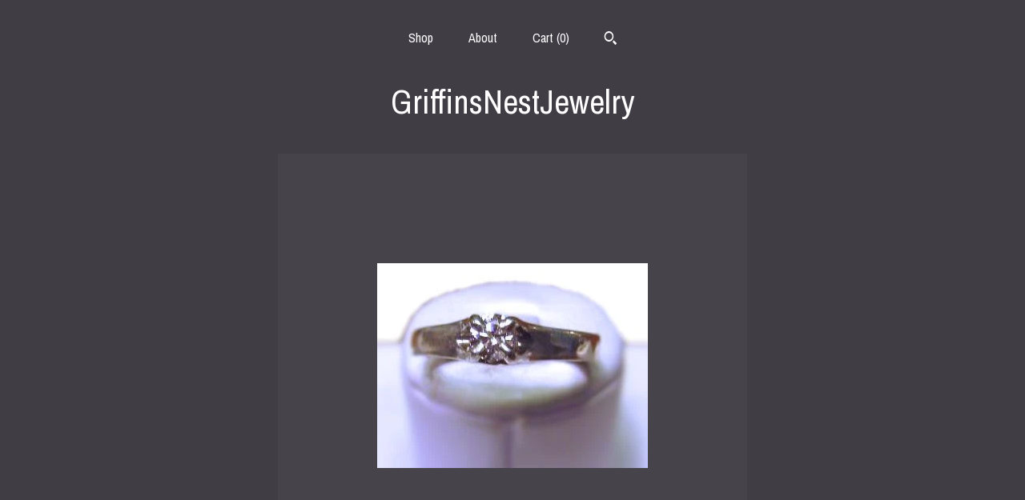

--- FILE ---
content_type: text/html; charset=UTF-8
request_url: https://www.griffinsnestjewelry.com/listing/59828232/natural-faint-pink-diamond-solitaire-13
body_size: 24662
content:
<!DOCTYPE html>
<html prefix="og: http://ogp.me/ns#" lang="en">
    <head>
        <meta name="viewport" content="width=device-width, initial-scale=1, user-scalable=yes"/><meta property="content-type" content="text/html; charset=UTF-8" />
    <meta property="X-UA-Compatible" content="IE=edge" /><link rel="icon" href="https://i.etsystatic.com/6007227/r/isla/11b4fa/17008678/isla_75x75.17008678_bdiiciii.jpg" type="image/x-icon" /><meta name="description" content="A beautiful sparkling bright 1/3ct Diamond Solitaire ring is 34pts. I1 diamond is graded as a natural faint pink so bright and sparkling.Independent diamond grading report is included with your purchase.  Wonderful 4.5mm Round brilliant cut Diamond set in a sterling silver size 7 ring ready to ship" />

<meta property="og:url" content="https://www.griffinsnestjewelry.com//listing/59828232/natural-faint-pink-diamond-solitaire-13" />
<meta property="og:type" content="product" />
<meta property="og:title" content="Natural faint pink Diamond Solitaire 1/3 ct Sterling Silver Engagement handmade 4 5 6 7 8 9 10 half sizes 14k yellow white gold fine jewelry" />
<meta property="og:description" content="A beautiful sparkling bright 1/3ct Diamond Solitaire ring is 34pts. I1 diamond is graded as a natural faint pink so bright and sparkling.Independent diamond grading report is included with your purchase.  Wonderful 4.5mm Round brilliant cut Diamond set in a sterling silver size 7 ring ready to ship" />
<meta property="og:image" content="https://i.etsystatic.com/6007227/r/il/f69c9b/569507551/il_fullxfull.569507551_pab3.jpg" />
<meta property="og:site_name" content="GriffinsNestJewelry" />

<meta name="twitter:card" content="summary_large_image" />
<meta name="twitter:title" content="Natural faint pink Diamond Solitaire 1/3 ct Sterling Silver Engagement handmade 4 5 6 7 8 9 10 half sizes 14k yellow white gold fine jewelry" />
<meta name="twitter:description" content="A beautiful sparkling bright 1/3ct Diamond Solitaire ring is 34pts. I1 diamond is graded as a natural faint pink so bright and sparkling.Independent diamond grading report is included with your purchase.  Wonderful 4.5mm Round brilliant cut Diamond set in a sterling silver size 7 ring ready to ship" />
<meta name="twitter:image" content="https://i.etsystatic.com/6007227/r/il/f69c9b/569507551/il_fullxfull.569507551_pab3.jpg" /><link rel="canonical" href="https://www.griffinsnestjewelry.com/listing/59828232/natural-faint-pink-diamond-solitaire-13" /><script nonce="jiLouEfI/6U0A1vM+zj8nOYk">
    !function(e){var r=e.__etsy_logging={};r.errorQueue=[],e.onerror=function(e,o,t,n,s){r.errorQueue.push([e,o,t,n,s])},r.firedEvents=[];r.perf={e:[],t:!1,MARK_MEASURE_PREFIX:"_etsy_mark_measure_",prefixMarkMeasure:function(e){return"_etsy_mark_measure_"+e}},e.PerformanceObserver&&(r.perf.o=new PerformanceObserver((function(e){r.perf.e=r.perf.e.concat(e.getEntries())})),r.perf.o.observe({entryTypes:["element","navigation","longtask","paint","mark","measure","resource","layout-shift"]}));var o=[];r.eventpipe={q:o,logEvent:function(e){o.push(e)},logEventImmediately:function(e){o.push(e)}};var t=!(Object.assign&&Object.values&&Object.fromEntries&&e.Promise&&Promise.prototype.finally&&e.NodeList&&NodeList.prototype.forEach),n=!!e.CefSharp||!!e.__pw_resume,s=!e.PerformanceObserver||!PerformanceObserver.supportedEntryTypes||0===PerformanceObserver.supportedEntryTypes.length,a=!e.navigator||!e.navigator.sendBeacon,p=t||n,u=[];t&&u.push("fp"),s&&u.push("fo"),a&&u.push("fb"),n&&u.push("fg"),r.bots={isBot:p,botCheck:u}}(window);
</script>
        <title>Natural faint pink Diamond Solitaire 1/3 ct Sterling Silver Engagement handmade 4 5 6 7 8 9 10 half sizes 14k yellow white gold fine jewelry</title>
    <link rel="stylesheet" href="https://www.etsy.com/ac/sasquatch/css/custom-shops/themes/mosaic/main.2ee84c9600b38b.css" type="text/css" />
        <style id="font-style-override">
    @import url(https://fonts.googleapis.com/css?family=Archivo+Narrow:400,700);

    body, .btn, button {
        font-family: 'Archivo Narrow';
    }

    h1, .h1, h2, .h2, h3, .h3, h4,
    .h4, h5, .h5, h6, .h6 {
        font-family: 'Archivo Narrow';
        font-weight: 700;
    }

    strong, .strong {
        font-weight: 700;
    }

    .primary-font {
        font-family: 'Archivo Narrow';
    }

    .secondary-font {
        font-family: 'Archivo Narrow';
    }

</style>
        <style id="theme-style-overrides"> .compact-header .nav-toggle .patty, .compact-header .nav-toggle:before, .compact-header .nav-toggle:after {  background: #ffffff; } .compact-header .nav-wrapper, .compact-header nav {  background: #403D45; } body, .header .site-search .search {  background: #403D45; } .header .site-search .search::after {  border-bottom-color: #403D45; } body, a, .cart-trigger, .search-trigger, .reviews .anchor-destination {  color: #ffffff; } footer .heading:before {  background: #ffffff; } .listing-tabs .tab-selected {  border-bottom: 1px solid #403D45; } strong, .shop-sections-nav-selected, .tab-triggers .tab-selected, .nav-item-selected, .nav-selected a, .eu-dispute-content a, .reviews.anchor a {  color: #bbbbbb; } .btn {  background: #bbbbbb;  border-color: #bbbbbb;  color: #000000; } .btn:hover {  background: #bbbbbb; } .listing-purchase-box .listing-title:after {  background: #ffffff; } .dot-indicators .slick-active button {  background: #bbbbbb;  border-color: #bbbbbb; } .dot-indicators button {  background: #ffffff; } .page-link.selected {  color: #bbbbbb;  font-weight: bold; } .listing-description a, .tab-content a, .shipping-locale a, .cart .cart-shipping-total a:hover {  color: #bbbbbb; } .post-divider {  background: #bbbbbb; } .post-date > * {  background: #403D45; } .post-tags .post-tag {  background: #bbbbbb;  color: #000000; } .pattern-blog.post-page .related-links a, .btn-link {  background: #403D45;  color: #ffffff; } .tab-content .eu-dispute-trigger-link {  color: #bbbbbb; } .announcement {  background: #bbbbbb;  color: #000000; } .module-event-item {  border-color: #bbbbbb; }</style>
        
    </head>
    <body class="cart-dropdown has-dark-background" data-nnc="3:1768504913:CAuOuzgPlxTh_HF8b-oIYCBAoIAs:26e0d53461d81f30023f2ec65680bcb88b9093b52b9d04725625ab2f9bda12bc" itemscope itemtype="http://schema.org/LocalBusiness">
        
        <div class="content-wrapper">

    <header>
    <div class="full-header header centered-brand-nav-on-top">
        <div class="primary-nav">
            <ul class="nav">
                
<li>
    <a href="/shop" >
        Shop
    </a>
</li>
                
                
<li>
    <a href="/about" >
        About
    </a>
</li>
                
                

                
                <li class="nav-cart">                
                    <a href="#" data-module="cart-trigger" class="cart-trigger">
                        Cart (<span data-ui="cart-count">0</span>)
                    </a>
                </li>
                
                    <li>
                            <div data-module="search-trigger" class="site-search">
        <button class="ss-etsy ss-search search-trigger" data-ui="search-trigger" aria-label="Search"></button>
        <form data-ui="search-bar" class="search" action="/search">
            <input name="q" type="text" placeholder="Search..." aria-label="Search">
            <input class="btn" type="submit" value="Go">
        </form>
    </div>
                    </li>
            </ul>
        </div>

        <div class="branding primary-font">

                <a href="/">
                        <div class="region region-global" data-region="global">
    <div class="module pages-module module-shop-name module-0 " data-module="shop-name">
        <div class="module-inner" data-ui="module-inner">
            <span class="module-shop-name-text shop-name" data-ui="text" itemprop="name">
    GriffinsNestJewelry
</span>
        </div>
    </div>
</div>
                </a>

        </div>
    </div>

    <div data-module="hamburger-nav" class="compact-header 
    title-only
    
            no-icon
            
        
    ">
    <div class="nav-wrapper">
        <div class="col-group">
            <div class="col-xs-12">
                <button aria-label="toggle navigation" class="nav-toggle" data-ui="toggle">
                    <div class="patty"></div>
                </button>

                <div class="cart-trigger-wrapper">
                    <button data-module="cart-trigger" class="ss-etsy ss-cart cart-trigger" aria-label="Cart">
                        <span class="cart-count" data-ui="cart-count">0</span>
                    </button>
                </div>

                <div class="branding primary-font">
                    
                     <h2 class="h2 logo"> 
                        
    <a href="/" class="logo-shop-name">
            <div class="region region-global" data-region="global">
    <div class="module pages-module module-shop-name module-0 " data-module="shop-name">
        <div class="module-inner" data-ui="module-inner">
            <span class="module-shop-name-text shop-name" data-ui="text" itemprop="name">
    GriffinsNestJewelry
</span>
        </div>
    </div>
</div>
    </a>

                     </h2> 
                    
                </div>
            </div>
        </div>
        <nav>
            <ul>
                    <li>
                        <form data-ui="search-bar" class="search" action="/search">
                            <div class="input-prepend-item">
                                <span class="ss-icon ss-search"></span>
                            </div>
                            <input name="q" type="search" aria-label="Search" placeholder="Search...">
                        </form>
                    </li>

                
<li>
    <a href="/shop" >
        Shop
    </a>
</li>
                
                
<li>
    <a href="/about" >
        About
    </a>
</li>
                
                

                
                        <li>
                            <a href="#" role="button" data-module="convo-trigger" class="" >
                                Contact us
                            </a>
                        </li>
            </ul>
        </nav>
    </div>

    <div class="blocker" data-ui="toggle"></div>
</div>
</header>
    <div class="col-group">
        <div class="col-xs-12 col-md-6 col-centered">
                <div data-ui="gallery" data-module="listing-carousel" class="listing-carousel dot-indicators">
        <div data-ui="slides" class="listing-carousel-slides">
                <div data-ui="slide" class="listing-image">
                    <img data-ui="image" class="zoom-image  clickable " src="https://i.etsystatic.com/6007227/r/il/f69c9b/569507551/il_fullxfull.569507551_pab3.jpg" width="338" height="256" />
                </div>
                <div data-ui="slide" class="listing-image">
                    <img data-ui="image" class="zoom-image  clickable " src="https://i.etsystatic.com/6007227/r/il/c76d54/569507487/il_fullxfull.569507487_2o6n.jpg" width="426" height="529" />
                </div>
                <div data-ui="slide" class="listing-image">
                    <img data-ui="image" class="zoom-image  clickable " src="https://i.etsystatic.com/6007227/r/il/e7fb55/569389522/il_fullxfull.569389522_4dna.jpg" width="480" height="484" />
                </div>
                <div data-ui="slide" class="listing-image">
                    <img data-ui="image" class="zoom-image  clickable " src="https://i.etsystatic.com/6007227/r/il/cac671/569507659/il_fullxfull.569507659_o7sd.jpg" width="480" height="499" />
                </div>
        </div>

        <div class="carousel-controls">
            <a href="#" aria-label="show previous listing image" data-ui="prev-arrow" class="ss-icon ss-navigateleft prev-arrow"></a>
            <span data-ui="carousel-dots" class="dots"></span>
            <a href="#" aria-label="show next listing image" data-ui="next-arrow" class="ss-icon ss-navigateright next-arrow"></a>
        </div>
    </div>
        </div>
        <div class="col-xs-12 col-md-8 col-centered">
            <div class="listing-purchase-box mb-xs-6" data-module="listing-purchase-box">
    <h1 class="listing-title">
    Natural faint pink Diamond Solitaire 1/3 ct Sterling Silver Engagement handmade 4 5 6 7 8 9 10 half sizes 14k yellow white gold fine jewelry
</h1><p class="listing-price">
    <span>
                <span data-ui="base-price">$748.98</span>

    </span>
</p>

    <img height="1" width="1" id="fb-view-content" data-title="Natural faint pink Diamond Solitaire 1/3 ct Sterling Silver Engagement handmade 4 5 6 7 8 9 10 half sizes 14k yellow white gold fine jewelry" style="display:none" src="https://www.facebook.com/tr?id=&amp;ev=ViewContent&amp;cd[currency]=USD&amp;cd[value]=748.98&amp;cd[content_name]=Natural faint pink Diamond Solitaire 1/3 ct Sterling Silver Engagement handmade 4 5 6 7 8 9 10 half sizes 14k yellow white gold fine jewelry"/>
                <div class="shipping-locale" data-module="shipping-trigger">
        <div class="shipping-locale-details " data-ui="shipping-locale-details">
            <span>Shipping to </span>
            <a href="#" data-ui="shipping-country">United States</a>:
            <span data-ui="free-shipping" class="hidden">Free</span>
            <span data-ui="shipping-cost">$4.98</span>
        </div>

    </div>
        <form data-ui="form">
    <div data-ui="variation-selects">
        <div class="custom-select" data-variation-select data-ui="custom-select" data-selected-prefix="Material: " data-error-text="Please select an option">
    <div class="custom-select-label"><br></div>
    <div class="caret"></div>

    <select name="listing_variation_id">
        <option value="" selected>
            Material
        </option>
        <option value="602801401">
            diamond /sterling ($748.98)
        </option>
        <option value="582663098">
            diamond /14k yellow ($1,648.98)
        </option>
        <option value="582663100">
            diamond /14k white ($1,648.98)
        </option>
    </select>
</div>
<div class="custom-select" data-variation-select data-ui="custom-select" data-selected-prefix="Ring size: " data-error-text="Please select an option">
    <div class="custom-select-label"><br></div>
    <div class="caret"></div>

    <select name="listing_variation_id">
        <option value="" selected>
            Ring size
        </option>
        <option value="582663088">
            4 US
        </option>
        <option value="602801403">
            4.5 US
        </option>
        <option value="602801405">
            5 US
        </option>
        <option value="582663090">
            5.5 US
        </option>
        <option value="602801407">
            6 US
        </option>
        <option value="582663092">
            6.5 US
        </option>
        <option value="602801409">
            7 US
        </option>
        <option value="602801411">
            7.5 US
        </option>
        <option value="582663094">
            8 US
        </option>
        <option value="602801413">
            8.5 US
        </option>
        <option value="602801415">
            9 US
        </option>
        <option value="582663096">
            9.5 US
        </option>
        <option value="602801417">
            10 US
        </option>
    </select>
</div>

<input name="quantity" type="hidden" value="1" />

<input name="offeringId" type="hidden" value="" />
    </div>


    <div class="error-message hidden" data-ui="error-message" data-cart-error-msg="There was a cart error." data-multiple-errors-msg="Please select from the available options" data-generic-error="There was an error changing your options. Please try again in a few minutes." data-zero-inventory-error-msg="Sorry, this item has sold."></div>


    <input type="hidden" name="quantity" value="1" />

    <div class="actions">
        <button type="submit" class="btn btn-primary"
                              data-ui="submit-button">
            <span data-ui="loading-indicator" class="spinner spinner-submit">
                <span>Loading</span>
            </span>

            <span>
                Add to cart
            </span>
        </button>
    </div>

    <input name="listingId" type="hidden" value="59828232" />
</form>

    </div>
                <div data-module="share" class="listing-share">
        <ul>
                <li>
                    <a href="#" aria-label="social media share for  facebook" data-url="//www.facebook.com/sharer.php?&u=https%3A%2F%2Fwww.griffinsnestjewelry.com%2F%2Flisting%2F59828232%2Fnatural-faint-pink-diamond-solitaire-13&t=Natural+faint+pink+Diamond+Solitaire+1%2F3+ct+Sterling+Silver+Engagement+handmade+4+5+6+7+8+9+10+half+sizes+14k+yellow+white+gold+fine+jewelry" data-ui="share-link" data-popup-height="400" data-popup-width="600">
                        <span class="ss-icon ss-facebook" ></span>
                    </a>
                </li>
                <li>
                    <a href="#" aria-label="social media share for  twitter" data-url="//twitter.com/intent/tweet?status=Natural+faint+pink+Diamond+Solitaire+1%2F3+ct+Sterling+Silver+Engagement+handmade+4+5+6+7+8+9+10+half+sizes+14k+yellow+white+gold+fine+jewelry+https%3A%2F%2Fwww.griffinsnestjewelry.com%2F%2Flisting%2F59828232%2Fnatural-faint-pink-diamond-solitaire-13" data-ui="share-link" data-popup-height="400" data-popup-width="600">
                        <span class="ss-icon ss-twitter" ></span>
                    </a>
                </li>
                <li>
                    <a href="#" aria-label="social media share for  pinterest" data-url="//www.pinterest.com/pin/create/button/?url=https%3A%2F%2Fwww.griffinsnestjewelry.com%2F%2Flisting%2F59828232%2Fnatural-faint-pink-diamond-solitaire-13&media=https%3A%2F%2Fi.etsystatic.com%2F6007227%2Fr%2Fil%2Ff69c9b%2F569507551%2Fil_fullxfull.569507551_pab3.jpg&description=Natural+faint+pink+Diamond+Solitaire+1%2F3+ct+Sterling+Silver+Engagement+handmade+4+5+6+7+8+9+10+half+sizes+14k+yellow+white+gold+fine+jewelry" data-ui="share-link" data-popup-height="600" data-popup-width="800">
                        <span class="ss-icon ss-pinterest" ></span>
                    </a>
                </li>
                <li>
                    <a href="#" data-module="convo-trigger" data-convo-trigger-location="purchase-box" class="" >
    Ask a question
</a>
                </li>
        </ul>
    </div>
                <div data-module="tabs" class="listing-tabs">
        <div class="col-wrapper">
            <div class="col-sm-12 col-md-4">
                <ul class="tab-triggers">
                    <li>
                        <a href="#" data-ui="tab-trigger" class="tab-selected">
                            Details
                            <span class="ss-icon ss-navigateright"></span>
                        </a>
                    </li>
                    <li>
                        <a href="#" data-ui="tab-trigger">
                            Shipping &amp; Policies
                            <span class="ss-icon ss-navigateright"></span>
                        </a>
                    </li>
                </ul>
            </div>
            <div class="col-sm-12 col-md-8">
                <div class="tab-contents">
                    <div data-ui="tab-content" class="tab-content">
                            <div data-module="listing-description">
        <p>
            A beautiful sparkling bright 1/3ct Diamond Solitaire ring is 34pts.<br> I1 diamond is graded as a natural faint pink so bright and sparkling.<br>Independent diamond grading report is included with your purchase. <br> <br>Wonderful 4.5mm Round brilliant cut Diamond set in a sterling silver size 7 ring ready to ship.<br> Other sizes 4 4.5 5 5.5 6 6.5 7 7.5 8 8.5 9 9.5 10 including half sizes in between for no extra fee.<br><br>comes to you in Black velvet keepsake ring box.<br><br>Ring is also available in 14k white or yellow gold for $900 more.<br> Please allow 10 to 14 days for custom sizes.<br><br>Natural faint pink Diamond Solitaire 1/3 ct Sterling Silver Engagement handmade 4 5 6 7 8 9 10 half sizes 14k yellow white gold fine jewelry
        </p>
    </div>
                    </div>

                    <div data-ui="tab-content" class="tab-content tab-content-hidden">
                        <div class="listing-policy-section">
                            <div class="policies">
                                


        
    <div class="structured-policy-page structured-policy-returns">
        <div class="structured-policy-section">
    <h3>Returns & Exchanges</h3>


        <h4>I gladly accept returns and exchanges</h4>
        <p>Just contact me within: 5 days of delivery</p>

        <p>Ship items back to me within: 14 days of delivery</p>


    <h4>I don't accept cancellations</h4>
    <p>But please contact me if you have any problems with your order.</p>

            <h4>The following items can't be returned or exchanged</h4>
            <p>Because of the nature of these items, unless they arrive damaged or defective, I can't accept returns for:</p>
            <ul class="bullet-points">
                        <li>Custom or personalized orders</li>
                        <li>Perishable products (like food or flowers)</li>
                        <li>Digital downloads</li>
                        <li>Intimate items (for health/hygiene reasons)</li>
            </ul>


</div>

    </div>


                            </div>
                                                    </div>
                    </div>
                </div>
            </div>
        </div>
    </div>
                    </div>
    </div>

</div>

<footer data-module="footer" class="without-email-form">
        
    <div class="content-wrapper">
        <div class="col-group">
            <div class="col-xs-12 col-md-4">
                <div class="footer-section">
                    <h3 class="heading">
                        Navigate
                    </h3>
                    <nav>
                        <ul>
                            
<li>
    <a href="/shop" >
        Shop
    </a>
</li>
                            
                            
<li>
    <a href="/about" >
        About
    </a>
</li>
                            
                            
                            
<li>
    <a href="/policy" >
        Shipping and Policies
    </a>
</li>
                            
                            
                                    <li>
                                        <button data-module="convo-trigger" class=" btn-link" >
                                            Contact us
                                        </button>
                                    </li>
                        </ul>
                    </nav>
                </div>
            </div>

            <div class="col-xs-12 col-md-4">
                <div class="footer-section">
                        <h3 class="heading">
                            Elsewhere
                        </h3>
                        <nav>
                            <ul>
                                    <li>
                                        <a href="https://www.facebook.com/pages/Griffins-Nest-Jewelry/130745500305351" target="_blank">
                                            Facebook
                                        </a>
                                    </li>
                            </ul>
                        </nav>
                </div>
            </div>

            <div class="col-xs-12 col-md-4">
                <div class="footer-section footer-fine-print">
                        <h3 class="heading">
                            Fine Print
                        </h3>
                        <ul>
                            <li>
                                All rights reserved
                            </li>
                            <li class="break-long">
                                &copy; 2026 GriffinsNestJewelry
                            </li>
                            <li class="footer-powered">
                                <a href="https://www.etsy.com/pattern?ref=griffinsnestjewelry-pwrdby" target="_blank" data-no-preview-hijack>
    Powered by Etsy
</a>
                            </li>
                        </ul>
                    </div>
                </div>
            </div>
        </div>
    </div>
</footer>

    <div data-module="cart" class="cart" role="dialog">
        <div class="store-cart-container" data-ui="cart-box" tabindex="0">
            <div class="store-cart-box">
                <div class="cart-header">
                        <span class="item-count">0 items in your cart</span>
                    <button class="close-cart" data-ui="close-cart" aria-label="Close">Close</button>
                    <button class="close-cart-x-button" data-ui="close-cart" aria-label="Close"> <span class="close-cart-x-icon"></span> </button>
                </div>

                <div class="cart-content clearfix" data-ui="cart-content">
                        <div class="cart-empty">
                            <h3>Keep shopping! :)</h3>
                        </div>
                </div>

            </div>
        </div>
    </div>
 <div class="impressum-form-container">
    <div class="impressum impressum-form" data-ui="impressum">
        <div class="inner-container">
            <div class="impressum-header">
                <h3>Legal imprint</h3>
                <div class="impressum-content" data-ui="impressum-content"></div>
            </div>
             <div class="impressum-close-btn form-button-container">
                <button class="btn" data-ui="impressum-close-btn">
                    <span class="btn-text">Close</span>
                </button>
            </div>
        </div>
    </div>
</div>
    <div data-ui="zoom" data-module="zoom" class="zoom-listing-carousel dot-indicators">
        <div data-ui="zoom-flag" class="zoom-flag"></div>
        <div class="zoom-share">
            <div data-module="share">
                <span class="share-text"> Share </span>
                    <a class="ss-icon" aria-label="social media share for  facebook" data-url="//www.facebook.com/sharer.php?&u=https%3A%2F%2Fwww.griffinsnestjewelry.com%2F%2Flisting%2F59828232%2Fnatural-faint-pink-diamond-solitaire-13&t=Natural+faint+pink+Diamond+Solitaire+1%2F3+ct+Sterling+Silver+Engagement+handmade+4+5+6+7+8+9+10+half+sizes+14k+yellow+white+gold+fine+jewelry" target="_blank" data-ui="share-link" data-popup-height="400" data-popup-width="600">
                        <span class="ss-icon ss-facebook"></span>
                    </a>
                    <a class="ss-icon" aria-label="social media share for  twitter" data-url="//twitter.com/intent/tweet?status=Natural+faint+pink+Diamond+Solitaire+1%2F3+ct+Sterling+Silver+Engagement+handmade+4+5+6+7+8+9+10+half+sizes+14k+yellow+white+gold+fine+jewelry+https%3A%2F%2Fwww.griffinsnestjewelry.com%2F%2Flisting%2F59828232%2Fnatural-faint-pink-diamond-solitaire-13" target="_blank" data-ui="share-link" data-popup-height="400" data-popup-width="600">
                        <span class="ss-icon ss-twitter"></span>
                    </a>
                    <a class="ss-icon" aria-label="social media share for  pinterest" data-url="//www.pinterest.com/pin/create/button/?url=https%3A%2F%2Fwww.griffinsnestjewelry.com%2F%2Flisting%2F59828232%2Fnatural-faint-pink-diamond-solitaire-13&media=https%3A%2F%2Fi.etsystatic.com%2F6007227%2Fr%2Fil%2Ff69c9b%2F569507551%2Fil_fullxfull.569507551_pab3.jpg&description=Natural+faint+pink+Diamond+Solitaire+1%2F3+ct+Sterling+Silver+Engagement+handmade+4+5+6+7+8+9+10+half+sizes+14k+yellow+white+gold+fine+jewelry" target="_blank" data-ui="share-link" data-popup-height="600" data-popup-width="800">
                        <span class="ss-icon ss-pinterest"></span>
                    </a>
            </div>
        </div>
        <div data-ui="slides" class="listing-carousel-slides"></div>

        <div data-ui="prev-arrow" class="prev-arrow-radius click-radius">
            <button href="#" aria-label="show previous listing image" class="ss-icon ss-navigateleft prev arrow zoom-icon"></button>
        </div>
        <div data-ui="next-arrow" class="next-arrow-radius click-radius">
            <button href="#" aria-label="show next listing image" class="ss-icon ss-navigateright next arrow zoom-icon"></button>
        </div>
        <span data-ui="carousel-dots" class="dots"></span>
    </div>

<div class="shipping-form-container hidden" data-ui="shipping-modal">
    <div class="shipping-form-overlay" data-ui="shipping-form-overlay"></div>
    <div class="shipping-form">
        <div class="shipping-form-header">
            <span class="shipping-form-title">Get Shipping Cost</span>
            <button class="shipping-form-close" data-ui="close-shipping-form">Close</button>
        </div>
        <form data-ui="shipping-calculator-form">
    <div class="shipping-form-content">
        <div class="error hidden" data-ui="shipping-problem" >
            <p>There was a problem calculating your shipping. Please try again.</p>
        </div>
        <div class="custom-select shipping-calculator-custom-select" data-ui="custom-select">
            <div class="custom-select-label">Choose Country</div>
            <div class="caret"></div>
            <select aria-label=Choose Country name="country_id" data-ui="shipping-country">
                <option disabled selected>Choose Country</option>
                <option disabled>----------</option>
                    <option value="AU">Australia</option>
                    <option value="CA">Canada</option>
                    <option value="FR">France</option>
                    <option value="DE">Germany</option>
                    <option value="GR">Greece</option>
                    <option value="IN">India</option>
                    <option value="IE">Ireland</option>
                    <option value="IT">Italy</option>
                    <option value="JP">Japan</option>
                    <option value="NZ">New Zealand</option>
                    <option value="PL">Poland</option>
                    <option value="PT">Portugal</option>
                    <option value="ES">Spain</option>
                    <option value="NL">The Netherlands</option>
                    <option value="GB">United Kingdom</option>
                    <option value="US"selected>United States</option>
                    <option  disabled>----------</option>
                    <option value="AF">Afghanistan</option>
                    <option value="AX">Åland Islands</option>
                    <option value="AL">Albania</option>
                    <option value="DZ">Algeria</option>
                    <option value="AS">American Samoa</option>
                    <option value="AD">Andorra</option>
                    <option value="AO">Angola</option>
                    <option value="AI">Anguilla</option>
                    <option value="AQ">Antarctica</option>
                    <option value="AG">Antigua and Barbuda</option>
                    <option value="AR">Argentina</option>
                    <option value="AM">Armenia</option>
                    <option value="AW">Aruba</option>
                    <option value="AU">Australia</option>
                    <option value="AT">Austria</option>
                    <option value="AZ">Azerbaijan</option>
                    <option value="BS">Bahamas</option>
                    <option value="BH">Bahrain</option>
                    <option value="BD">Bangladesh</option>
                    <option value="BB">Barbados</option>
                    <option value="BE">Belgium</option>
                    <option value="BZ">Belize</option>
                    <option value="BJ">Benin</option>
                    <option value="BM">Bermuda</option>
                    <option value="BT">Bhutan</option>
                    <option value="BO">Bolivia</option>
                    <option value="BQ">Bonaire, Sint Eustatius and Saba</option>
                    <option value="BA">Bosnia and Herzegovina</option>
                    <option value="BW">Botswana</option>
                    <option value="BV">Bouvet Island</option>
                    <option value="BR">Brazil</option>
                    <option value="IO">British Indian Ocean Territory</option>
                    <option value="VG">British Virgin Islands</option>
                    <option value="BN">Brunei</option>
                    <option value="BG">Bulgaria</option>
                    <option value="BF">Burkina Faso</option>
                    <option value="BI">Burundi</option>
                    <option value="KH">Cambodia</option>
                    <option value="CM">Cameroon</option>
                    <option value="CA">Canada</option>
                    <option value="CV">Cape Verde</option>
                    <option value="KY">Cayman Islands</option>
                    <option value="CF">Central African Republic</option>
                    <option value="TD">Chad</option>
                    <option value="CL">Chile</option>
                    <option value="CN">China</option>
                    <option value="CX">Christmas Island</option>
                    <option value="CC">Cocos (Keeling) Islands</option>
                    <option value="CO">Colombia</option>
                    <option value="KM">Comoros</option>
                    <option value="CG">Congo, Republic of</option>
                    <option value="CK">Cook Islands</option>
                    <option value="CR">Costa Rica</option>
                    <option value="HR">Croatia</option>
                    <option value="CW">Curaçao</option>
                    <option value="CY">Cyprus</option>
                    <option value="CZ">Czech Republic</option>
                    <option value="DK">Denmark</option>
                    <option value="DJ">Djibouti</option>
                    <option value="DM">Dominica</option>
                    <option value="DO">Dominican Republic</option>
                    <option value="EC">Ecuador</option>
                    <option value="EG">Egypt</option>
                    <option value="SV">El Salvador</option>
                    <option value="GQ">Equatorial Guinea</option>
                    <option value="ER">Eritrea</option>
                    <option value="EE">Estonia</option>
                    <option value="ET">Ethiopia</option>
                    <option value="FK">Falkland Islands (Malvinas)</option>
                    <option value="FO">Faroe Islands</option>
                    <option value="FJ">Fiji</option>
                    <option value="FI">Finland</option>
                    <option value="FR">France</option>
                    <option value="GF">French Guiana</option>
                    <option value="PF">French Polynesia</option>
                    <option value="TF">French Southern Territories</option>
                    <option value="GA">Gabon</option>
                    <option value="GM">Gambia</option>
                    <option value="GE">Georgia</option>
                    <option value="DE">Germany</option>
                    <option value="GH">Ghana</option>
                    <option value="GI">Gibraltar</option>
                    <option value="GR">Greece</option>
                    <option value="GL">Greenland</option>
                    <option value="GD">Grenada</option>
                    <option value="GP">Guadeloupe</option>
                    <option value="GU">Guam</option>
                    <option value="GT">Guatemala</option>
                    <option value="GG">Guernsey</option>
                    <option value="GN">Guinea</option>
                    <option value="GW">Guinea-Bissau</option>
                    <option value="GY">Guyana</option>
                    <option value="HT">Haiti</option>
                    <option value="HM">Heard Island and McDonald Islands</option>
                    <option value="VA">Holy See (Vatican City State)</option>
                    <option value="HN">Honduras</option>
                    <option value="HK">Hong Kong</option>
                    <option value="HU">Hungary</option>
                    <option value="IS">Iceland</option>
                    <option value="IN">India</option>
                    <option value="ID">Indonesia</option>
                    <option value="IQ">Iraq</option>
                    <option value="IE">Ireland</option>
                    <option value="IM">Isle of Man</option>
                    <option value="IL">Israel</option>
                    <option value="IT">Italy</option>
                    <option value="IC">Ivory Coast</option>
                    <option value="JM">Jamaica</option>
                    <option value="JP">Japan</option>
                    <option value="JE">Jersey</option>
                    <option value="JO">Jordan</option>
                    <option value="KZ">Kazakhstan</option>
                    <option value="KE">Kenya</option>
                    <option value="KI">Kiribati</option>
                    <option value="KV">Kosovo</option>
                    <option value="KW">Kuwait</option>
                    <option value="KG">Kyrgyzstan</option>
                    <option value="LA">Laos</option>
                    <option value="LV">Latvia</option>
                    <option value="LB">Lebanon</option>
                    <option value="LS">Lesotho</option>
                    <option value="LR">Liberia</option>
                    <option value="LY">Libya</option>
                    <option value="LI">Liechtenstein</option>
                    <option value="LT">Lithuania</option>
                    <option value="LU">Luxembourg</option>
                    <option value="MO">Macao</option>
                    <option value="MK">Macedonia</option>
                    <option value="MG">Madagascar</option>
                    <option value="MW">Malawi</option>
                    <option value="MY">Malaysia</option>
                    <option value="MV">Maldives</option>
                    <option value="ML">Mali</option>
                    <option value="MT">Malta</option>
                    <option value="MH">Marshall Islands</option>
                    <option value="MQ">Martinique</option>
                    <option value="MR">Mauritania</option>
                    <option value="MU">Mauritius</option>
                    <option value="YT">Mayotte</option>
                    <option value="MX">Mexico</option>
                    <option value="FM">Micronesia, Federated States of</option>
                    <option value="MD">Moldova</option>
                    <option value="MC">Monaco</option>
                    <option value="MN">Mongolia</option>
                    <option value="ME">Montenegro</option>
                    <option value="MS">Montserrat</option>
                    <option value="MA">Morocco</option>
                    <option value="MZ">Mozambique</option>
                    <option value="MM">Myanmar (Burma)</option>
                    <option value="NA">Namibia</option>
                    <option value="NR">Nauru</option>
                    <option value="NP">Nepal</option>
                    <option value="AN">Netherlands Antilles</option>
                    <option value="NC">New Caledonia</option>
                    <option value="NZ">New Zealand</option>
                    <option value="NI">Nicaragua</option>
                    <option value="NE">Niger</option>
                    <option value="NG">Nigeria</option>
                    <option value="NU">Niue</option>
                    <option value="NF">Norfolk Island</option>
                    <option value="MP">Northern Mariana Islands</option>
                    <option value="NO">Norway</option>
                    <option value="OM">Oman</option>
                    <option value="PK">Pakistan</option>
                    <option value="PW">Palau</option>
                    <option value="PS">Palestine, State of</option>
                    <option value="PA">Panama</option>
                    <option value="PG">Papua New Guinea</option>
                    <option value="PY">Paraguay</option>
                    <option value="PE">Peru</option>
                    <option value="PH">Philippines</option>
                    <option value="PL">Poland</option>
                    <option value="PT">Portugal</option>
                    <option value="PR">Puerto Rico</option>
                    <option value="QA">Qatar</option>
                    <option value="RE">Reunion</option>
                    <option value="RO">Romania</option>
                    <option value="RW">Rwanda</option>
                    <option value="BL">Saint Barthélemy</option>
                    <option value="SH">Saint Helena</option>
                    <option value="KN">Saint Kitts and Nevis</option>
                    <option value="LC">Saint Lucia</option>
                    <option value="MF">Saint Martin (French part)</option>
                    <option value="PM">Saint Pierre and Miquelon</option>
                    <option value="VC">Saint Vincent and the Grenadines</option>
                    <option value="WS">Samoa</option>
                    <option value="SM">San Marino</option>
                    <option value="ST">Sao Tome and Principe</option>
                    <option value="SA">Saudi Arabia</option>
                    <option value="SN">Senegal</option>
                    <option value="RS">Serbia</option>
                    <option value="CS">Serbia and Montenegro</option>
                    <option value="SC">Seychelles</option>
                    <option value="SL">Sierra Leone</option>
                    <option value="SG">Singapore</option>
                    <option value="SX">Sint Maarten (Dutch part)</option>
                    <option value="SK">Slovakia</option>
                    <option value="SI">Slovenia</option>
                    <option value="SB">Solomon Islands</option>
                    <option value="SO">Somalia</option>
                    <option value="ZA">South Africa</option>
                    <option value="GS">South Georgia and the South Sandwich Islands</option>
                    <option value="KR">South Korea</option>
                    <option value="SS">South Sudan</option>
                    <option value="ES">Spain</option>
                    <option value="LK">Sri Lanka</option>
                    <option value="SD">Sudan</option>
                    <option value="SR">Suriname</option>
                    <option value="SJ">Svalbard and Jan Mayen</option>
                    <option value="SZ">Swaziland</option>
                    <option value="SE">Sweden</option>
                    <option value="CH">Switzerland</option>
                    <option value="TW">Taiwan</option>
                    <option value="TJ">Tajikistan</option>
                    <option value="TZ">Tanzania</option>
                    <option value="TH">Thailand</option>
                    <option value="NL">The Netherlands</option>
                    <option value="TL">Timor-Leste</option>
                    <option value="TG">Togo</option>
                    <option value="TK">Tokelau</option>
                    <option value="TO">Tonga</option>
                    <option value="TT">Trinidad</option>
                    <option value="TN">Tunisia</option>
                    <option value="TR">Türkiye</option>
                    <option value="TM">Turkmenistan</option>
                    <option value="TC">Turks and Caicos Islands</option>
                    <option value="TV">Tuvalu</option>
                    <option value="UG">Uganda</option>
                    <option value="UA">Ukraine</option>
                    <option value="AE">United Arab Emirates</option>
                    <option value="GB">United Kingdom</option>
                    <option value="US">United States</option>
                    <option value="UM">United States Minor Outlying Islands</option>
                    <option value="UY">Uruguay</option>
                    <option value="VI">U.S. Virgin Islands</option>
                    <option value="UZ">Uzbekistan</option>
                    <option value="VU">Vanuatu</option>
                    <option value="VE">Venezuela</option>
                    <option value="VN">Vietnam</option>
                    <option value="WF">Wallis and Futuna</option>
                    <option value="EH">Western Sahara</option>
                    <option value="YE">Yemen</option>
                    <option value="CD">Zaire (Democratic Republic of Congo)</option>
                    <option value="ZM">Zambia</option>
                    <option value="ZW">Zimbabwe</option>
            </select>
        </div>
        <div class="postal-code-container hidden" data-ui="shipping-postal-code-container">
            <label>Zip or Postal Code</label>
            <div class="error hidden" data-ui="postal-code-error" >
                <p>Please Enter a Valid Zip or Postal Code</p>
            </div>
            <input name="postal_code" class="postal-code-input" type="text" data-ui="shipping-postal-code" />
        </div>
            <input name="listing_id" type="hidden" value="59828232" data-ui="listing-id"/>
    </div>
    <div class="shipping-form-footer">
        <div class="shipping-form-button-container">
            <button class="btn btn-primary" data-ui="submit-button">
                <span class="btn-text">Update</span>
            </button>
        </div>
    </div>
</form>
    </div>
</div>
        
        <script nonce="jiLouEfI/6U0A1vM+zj8nOYk">
    window.Etsy = window.Etsy || {};
    window.Etsy.Context = {"page_guid":"10159f124b5f.9dbf0d7f404420b772e4.00","clientlogger":{"is_enabled":true,"endpoint":"\/clientlog","logs_per_page":6,"id":"EuUOyfLR3SnuTsWt-qUqYMvpkEd8","digest":"ef883a95d56a8ecc9229fc6c19a357caf8540242","enabled_features":["info","warn","error","basic","uncaught"]}};
</script>

<script nonce="jiLouEfI/6U0A1vM+zj8nOYk">
    __webpack_public_path__ = "https://www.etsy.com/ac/evergreenVendor/js/en-US/"
</script>
    <script src="https://www.etsy.com/ac/evergreenVendor/js/en-US/vendor_bundle.1e397356b19ae5cf6c49.js" nonce="jiLouEfI/6U0A1vM+zj8nOYk" defer></script>
    <script src="https://www.etsy.com/paula/v3/polyfill.min.js?etsy-v=v5&flags=gated&features=AbortController%2CDOMTokenList.prototype.@@iterator%2CDOMTokenList.prototype.forEach%2CIntersectionObserver%2CIntersectionObserverEntry%2CNodeList.prototype.@@iterator%2CNodeList.prototype.forEach%2CObject.preventExtensions%2CString.prototype.anchor%2CString.raw%2Cdefault%2Ces2015%2Ces2016%2Ces2017%2Ces2018%2Ces2019%2Ces2020%2Ces2021%2Ces2022%2Cfetch%2CgetComputedStyle%2CmatchMedia%2Cperformance.now" nonce="jiLouEfI/6U0A1vM+zj8nOYk" defer></script>
    <script src="https://www.etsy.com/ac/evergreenVendor/js/en-US/custom-shops/themes/mosaic/main.5e61b1f457d4457d4061.js" nonce="jiLouEfI/6U0A1vM+zj8nOYk" defer></script>
        <script type='text/javascript' nonce='jiLouEfI/6U0A1vM+zj8nOYk'>
    window.__etsy_logging=window.__etsy_logging||{perf:{}};window.__etsy_logging.url="\/\/www.etsy.com\/bcn\/beacon";window.__etsy_logging.defaults={"ab":{"xplat.runtime_config_service.ramp":["on","x","b4354c"],"custom_shops.buyer.SSL_base_redirect":["on","x","6b51d2"],"custom_shops.domains.multiple_connected_support":["on","x","ffc63f"],"osx.swedish_language":["off","x","4424ac"],"custom_shops.ssl_enabled":["on","x","74c2fc"],"custom_shops.language_translation_control":["on","x","211770"],"custom_shops.sellers.dashboard.pages":["on","x","12e2b2"],"iat.mt.de":["ineligible","e","6fe2bd"],"iat.mt.fr":["ineligible","e","781db2"],"made_for_cats.persotools.personalization_charging_cart":["off","x","74ea89"],"checkout.price_decreased_in_cart_message":["on","x","9e7469"],"checkout\/covid_shipping_restrictions":["ineligible","e","153e2d"],"checkout.memoize_purchase_state_verifier_error":["on","x","164c8f"],"checkout.use_memoized_purchase_state_data_to_verify_listing_restoration":["on","x","7aef85"],"checkout.split_shop_and_listing_cart_purchase_state_verification":["off","x","3cc63a"],"fulfillment_platform.country_to_country_multi_edd.web":["on","x","545db4"],"fulfillment_platform.country_to_country_multi_edd.boe":["ineligible","e","4b02c5"],"fulfillment_platform.usps_pm_faster_ga_experiment.web":["on","x","498eec"],"fulfillment_platform.usps_pm_faster_ga_experiment.mobile":["ineligible","e","20f21b"],"fulfillment_ml.ml_predicted_acceptance_scan.uk.operational":["on","x","74db8e"],"fulfillment_ml.ml_predicted_acceptance_scan.uk.experiment_web":["prod","x","9a5255"],"fulfillment_ml.ml_predicted_acceptance_scan.uk.experiment_mobile":["ineligible","e","865516"],"fulfillment_ml.ml_predicted_acceptance_scan.germany.operational":["off","x","4528ab"],"fulfillment_ml.ml_predicted_acceptance_scan.germany.experiment_web":["off","x","cac266"],"fulfillment_ml.ml_predicted_acceptance_scan.germany.experiment_mobile":["ineligible","e","9a29ab"],"fulfillment_platform.edd_cart_caching.web":["edd_and_arizona_cache","x","e313fc"],"fulfillment_platform.edd_cart_caching.mobile":["ineligible","e","ffb947"],"fulfillment_platform.consolidated_country_to_country_ml_times.experiment_web":["prod","x","2eac66"],"fulfillment_platform.consolidated_country_to_country_ml_times.experiment_mobile":["ineligible","e","81b585"],"eu_crd_compliance.sellers":["on","x","1060a1"],"android_image_filename_hack":["ineligible","e","9c9013"],"custom_shops.sellers.pattern_only_listings":["on","x","c9aef0"],"structured_data_attributes_order_dependent":["on","x","691833"],"disambiguate_usd_outside_usa":["ineligible","e","c8897d"],"builda_scss":["sasquatch","x","96bd82"],"web_components.mustache_filter_request":["on","x","fa4665"],"custom_shops.custom_pages.events":["on","x","6d3e42"],"custom_shops.custom_pages.gallery":["on","x","8fddb4"],"custom_shops.ad_track":["on","x","9a8e38"],"convos.guest_convos.guest_shardifier":["on","x","d9e244"],"custom_shops.sellers.search":["on","x","7a9a12"],"custom_shops.sellers.dashboard.module_featured":["on","x","9b0feb"],"custom_shops.sellers.secondary_font":["on","x","aa2c58"],"polyfills":["on","x","db574b"],"polyfill_experiment_4":["no_filtering","x","0e8409"]},"user_id":null,"page_guid":"10159f124b5f.9dbf0d7f404420b772e4.00","page_guid_source":"guid-source-generated","version":1,"request_uuid":"EuUOyfLR3SnuTsWt-qUqYMvpkEd8","cdn-provider":"","header_fingerprint":"ua","header_signature":"5ea1461e449bce1cee11af152f6b3da8","ip_org":"Amazon.com","ref":"","loc":"http:\/\/www.griffinsnestjewelry.com\/listing\/59828232\/natural-faint-pink-diamond-solitaire-13","locale_currency_code":"USD","pref_language":"en-US","region":"US","detected_currency_code":"USD","detected_language":"en-US","detected_region":"US","isWhiteListedMobileDevice":false,"isMobileRequestIgnoreCookie":false,"isMobileRequest":false,"isMobileDevice":false,"isMobileSupported":false,"isTabletSupported":false,"isTouch":false,"isEtsyApp":false,"isPreviewRequest":false,"isChromeInstantRequest":false,"isMozPrefetchRequest":false,"isTestAccount":false,"isSupportLogin":false,"isInternal":false,"isInWebView":false,"botCheck":["da","dc","ua"],"isBot":true,"isSyntheticTest":false,"event_source":"customshops","browser_id":"vFOMdc3U_sp8u7IEhTwacCplYFYL","gdpr_tp":3,"gdpr_p":3,"transcend_strategy_consent_loaded_status":"FetchMiss","transcend_strategy_initial_fetch_time_ms":null,"transcend_strategy_consent_reconciled_time_ms":null,"legacy_p":3,"legacy_tp":3,"cmp_tp":false,"cmp_p":false,"device_identifier":{"source":"new_uaid_cookie","value":"vFOMdc3U_sp8u7IEhTwacCplYFYL"},"page_time":257,"load_strategy":"page_navigation"};
    !function(e,t){var n=e.__etsy_logging,o=n.url,i=n.firedEvents,a=n.defaults,r=a.ab||{},s=n.bots.botCheck,c=n.bots.isBot;n.mergeObject=function(e){for(var t=1;t<arguments.length;t++){var n=arguments[t];for(var o in n)Object.prototype.hasOwnProperty.call(n,o)&&(e[o]=n[o])}return e};!a.ref&&(a.ref=t.referrer),!a.loc&&(a.loc=e.location.href),!a.webkit_page_visibility&&(a.webkit_page_visibility=t.webkitVisibilityState),!a.event_source&&(a.event_source="web"),a.event_logger="frontend",a.isIosApp&&!0===a.isIosApp?a.event_source="ios":a.isAndroidApp&&!0===a.isAndroidApp&&(a.event_source="android"),s.length>0&&(a.botCheck=a.botCheck||[],a.botCheck=a.botCheck.concat(s)),a.isBot=c,t.wasDiscarded&&(a.was_discarded=!0);var v=function(t){if(e.XMLHttpRequest){var n=new XMLHttpRequest;n.open("POST",o,!0),n.send(JSON.stringify(t))}};n.updateLoc=function(e){e!==a.loc&&(a.ref=a.loc,a.loc=e)},n.adminPublishEvent=function(n){"function"==typeof e.CustomEvent&&t.dispatchEvent(new CustomEvent("eventpipeEvent",{detail:n})),i.push(n)},n.preparePEPerfBeaconAbMismatchEventIfNecessary=function(){if(!0===n.shouldLogAbMismatch){var e=n.abVariantsForMismatchEvent;for(var t in r)if(Object.prototype.hasOwnProperty.call(r,t)){var o=r[t];if(void 0!==o){var i=o[0];if(void 0!==i){var a=e[t];void 0===a&&(a={});var s=a[i];void 0===s&&(s=[]),s.push({name:"default",selector:o[1],hash:o[2]}),a[i]=s,e[t]=a}}}n.abVariantsForMismatchEvent=e}},n.sendEvents=function(t,i){var s=a;if("perf"===i){var c={event_logger:i};n.asyncAb&&(n.preparePEPerfBeaconAbMismatchEventIfNecessary(),c.ab=n.mergeObject({},n.asyncAb,r)),s=n.mergeObject({},a,c)}var f={events:t,shared:s};e.navigator&&"function"==typeof e.navigator.sendBeacon?function(t){t.events.forEach((function(e){e.attempted_send_beacon=!0})),e.navigator.sendBeacon(o,JSON.stringify(t))||(t.events.forEach((function(e){e.send_beacon_failed=!0})),v(t))}(f):v(f),n.adminPublishEvent(f)}}(window,document);
</script>

<script type='text/javascript' nonce='jiLouEfI/6U0A1vM+zj8nOYk'>window.__etsy_logging.eventpipe.primary_complement={"attributes":{"guid":"10159f1252bc.3ac483e4476dff200455.00","event_name":"default_primary_event_complementary","event_logger":"frontend","primary_complement":true}};!function(e){var t=e.__etsy_logging,i=t.eventpipe,n=i.primary_complement,o=t.defaults.page_guid,r=t.sendEvents,a=i.q,c=void 0,d=[],h=0,u="frontend",l="perf";function g(){var e,t,i=(h++).toString(16);return o.substr(0,o.length-2)+((t=2-(e=i).length)>0?new Array(t+1).join("0")+e:e)}function v(e){e.guid=g(),c&&(clearTimeout(c),c=void 0),d.push(e),c=setTimeout((function(){r(d,u),d=[]}),50)}!function(t){var i=document.documentElement;i&&(i.clientWidth&&(t.viewport_width=i.clientWidth),i.clientHeight&&(t.viewport_height=i.clientHeight));var n=e.screen;n&&(n.height&&(t.screen_height=n.height),n.width&&(t.screen_width=n.width)),e.devicePixelRatio&&(t.device_pixel_ratio=e.devicePixelRatio),e.orientation&&(t.orientation=e.orientation),e.matchMedia&&(t.dark_mode_enabled=e.matchMedia("(prefers-color-scheme: dark)").matches)}(n.attributes),v(n.attributes),i.logEvent=v,i.logEventImmediately=function(e){var t="perf"===e.event_name?l:u;e.guid=g(),r([e],t)},a.forEach((function(e){v(e)}))}(window);</script>
        <script nonce="jiLouEfI/6U0A1vM+zj8nOYk">
    window.dataLayer = [
    {
        "tp_consent": "yes",
        "Language": "en-US",
        "Region": "US",
        "Currency": "USD",
        "UAID": "vFOMdc3U_sp8u7IEhTwacCplYFYL",
        "DetectedRegion": "US",
        "uuid": 1768504913,
        "request_start_time": 1768504913
    }
];
</script>
<noscript>
    <iframe src="//www.googletagmanager.com/ns.html?id=GTM-TG543P"
        height="0" width="0" style="display:none;visibility:hidden"></iframe>
</noscript>
<script nonce='jiLouEfI/6U0A1vM+zj8nOYk'>
(function(w,d,s,l,i){w[l]=w[l]||[];w[l].push({'gtm.start':
new Date().getTime(),event:'gtm.js'});var f=d.getElementsByTagName(s)[0],
j=d.createElement(s),dl=l!='dataLayer'?'&l='+l:'';j.async=true;j.src=
'//www.googletagmanager.com/gtm.js?id='+i+dl;var n=d.querySelector('[nonce]');
n&&j.setAttribute('nonce',n.nonce||n.getAttribute('nonce'));f.parentNode.insertBefore(j,f);
})(window,document,'script','dataLayer','GTM-TG543P');

</script>
        <script nonce="jiLouEfI/6U0A1vM+zj8nOYk">
            window.PatternContext = {};
            window.PatternContext.ContactFormData = {"messages":{"contact_valid_name":"Please enter a valid name","contact_valid_email":"Please enter a valid Email","contact_msg_placeholder":"Click here to enter a message","contact_thanks_short":"Thanks for getting in touch!","contact_thanks_long":"We will get back to you as soon as we can. Meanwhile, you can check your email for receipt of the message.","contact_confirm":"Please confirm your email.","contact_signature":"Your friend,","contact_continue":"Continue Browsing","contact_loading":"Loading","contact_submit":"Submit","contact_email_label":"Email","contact_name_label":"Name","contact_terms":"By clicking submit, you agree to Etsy\u2019s <a href=\"http:\/\/www.etsy.com\/legal\/terms\" target=\"_blank\">Terms of Use<\/a> and <a href=\"http:\/\/www.etsy.com\/legal\/privacy\" target=\"_blank\">Privacy Policy<\/a>.","modal_close":"Close","general_contact_us":"Contact us"},"shop_display_name":"GriffinsNestJewelry","listing":{"listing_id":59828232,"shop_id":6007227,"user_id":10942275,"section_id":14722144,"title":"Natural faint pink Diamond Solitaire 1\/3 ct Sterling Silver Engagement handmade 4 5 6 7 8 9 10 half sizes 14k yellow white gold fine jewelry","description":"A beautiful sparkling bright 1\/3ct Diamond Solitaire ring is 34pts.<br> I1 diamond is graded as a natural faint pink so bright and sparkling.<br>Independent diamond grading report is included with your purchase. <br> <br>Wonderful 4.5mm Round brilliant cut Diamond set in a sterling silver size 7 ring ready to ship.<br> Other sizes 4 4.5 5 5.5 6 6.5 7 7.5 8 8.5 9 9.5 10 including half sizes in between for no extra fee.<br><br>comes to you in Black velvet keepsake ring box.<br><br>Ring is also available in 14k white or yellow gold for $900 more.<br> Please allow 10 to 14 days for custom sizes.<br><br>Natural faint pink Diamond Solitaire 1\/3 ct Sterling Silver Engagement handmade 4 5 6 7 8 9 10 half sizes 14k yellow white gold fine jewelry","quantity":1,"state":"active","url":{"full":"\/\/www.griffinsnestjewelry.com\/listing\/59828232\/natural-faint-pink-diamond-solitaire-13","relative":"\/listing\/59828232\/natural-faint-pink-diamond-solitaire-13","is_current":true},"non_taxable":false,"featured_rank":-1,"is_available":true,"create_date":1764508274,"update_date":1764508274,"shop_subdomain_listing_url":"https:\/\/griffinsnestjewelry.etsy.com\/listing\/59828232","price":"748.98","price_int":74898,"currency_code":"USD","currency_symbol":"$","is_featured":false,"is_retail":true,"is_pattern":true,"is_reserved":false,"is_reserved_listing":false,"is_private":false,"is_frozen":false,"is_fixed_cost":true,"is_sold_out":false,"is_deleted":false,"is_on_vacation":false,"is_active":true,"is_editable":true,"is_renewable":true,"is_copyable":true,"is_deletable":true,"favorites":84,"views":0,"alternate_translation_title":null,"alternate_translation_description":null,"category_name":"","category_tags":[],"shop_name":"GriffinsNestJewelry","seller_avatar":"https:\/\/i.etsystatic.com\/iusa\/07a06b\/92361579\/iusa_75x75.92361579_3uhf.jpg?version=0","section_name":"fine gold and gemstones","tags":["diamond solitaire","engagement ring","one third carat","faint pink diamond","4 5 6 7 8 9 10 half","sterling silver","14k yellow white","handmade sizes","fine jewelry","classic style","gia gg grading","natural fancy color","grading report"],"materials":["solid sterling silver","real diamond","independant diamond grading report"],"ships_from_country":"US","images":["https:\/\/i.etsystatic.com\/6007227\/r\/il\/f69c9b\/569507551\/il_fullxfull.569507551_pab3.jpg","https:\/\/i.etsystatic.com\/6007227\/r\/il\/c76d54\/569507487\/il_fullxfull.569507487_2o6n.jpg","https:\/\/i.etsystatic.com\/6007227\/r\/il\/e7fb55\/569389522\/il_fullxfull.569389522_4dna.jpg","https:\/\/i.etsystatic.com\/6007227\/r\/il\/cac671\/569507659\/il_fullxfull.569507659_o7sd.jpg"],"image_keys":[{"image_type":"il","image_id":569507551,"owner_id":6007227,"storage":36,"version":0,"secret":"pab3","extension":"","full_width":"","full_height":"","color":"BBB6C3","blur_hash":"LqMQxLxv-=oe~pRhaca~-:ofa_j[","hue":263,"saturation":6,"height":256,"width":338},{"image_type":"il","image_id":569507487,"owner_id":6007227,"storage":32,"version":0,"secret":"2o6n","extension":"","full_width":"","full_height":"","color":"949BB6","blur_hash":null,"hue":228,"saturation":18,"height":529,"width":426},{"image_type":"il","image_id":569389522,"owner_id":6007227,"storage":18,"version":0,"secret":"4dna","extension":"","full_width":"","full_height":"","color":"7E7C83","blur_hash":null,"hue":257,"saturation":5,"height":484,"width":480},{"image_type":"il","image_id":569507659,"owner_id":6007227,"storage":34,"version":0,"secret":"o7sd","extension":"","full_width":"","full_height":"","color":"A4809E","blur_hash":null,"hue":310,"saturation":21,"height":499,"width":480}],"is_digital":false,"is_customizable":true,"language_to_use":"en-US","display_language":"en-US","available_languages":["en-US","MACHINE_de","MACHINE_fr","MACHINE_nl","MACHINE_es","MACHINE_it","MACHINE_pt","MACHINE_ru","MACHINE_ja","MACHINE_pl"],"is_locked_for_bulk_edit":false,"has_variation_pricing":false,"money_price":{"amount":74898,"divisor":100,"currency_code":"USD","currency_formatted_short":"$748.98","currency_formatted_long":"$748.98 USD","currency_formatted_raw":"748.98"},"price_usd":74898,"payment_methods":["cc"],"when_made":"2010,2020","is_bestseller":false,"is_top_rated":false,"is_made_to_order":false,"taxonomy_node":{"id":1245,"name":"Engagement Rings","children_ids":[],"path":"jewelry.rings.wedding_and_engagement.engagement_rings","type":{"seller":true,"buyer":true},"children":[],"level":3,"parent":"jewelry.rings.wedding_and_engagement","parent_id":1241,"description":null,"page_title":"Engagement Rings","nav_referent":null,"category_id":68887416,"full_path_taxonomy_ids":[1179,1231,1241,1245],"source_finder":"seller","attributeValueSets":[{"attribute":357,"possibleValues":[64,96,5216,128,5248,160,5280,192,5312,224,5344,256,2304,288,2400,4544,480,4704,4768,5121,65,97,5217,129,5249,161,5281,193,5313,225,4321,5345,257,2305,289,2401,4545,481,4673,4705,4769,5089,5122,1058,4130,66,98,5218,130,5250,162,5282,194,5314,226,5346,258,2306,290,2402,4546,4674,5090,5123,1059,4131,67,99,5219,131,5251,163,5283,195,5315,227,5347,259,2307,291,2403,4675,5091,1060,68,100,5220,132,5252,164,5284,196,5316,228,5348,260,4676,4740,5092,1061,69,101,5221,133,5253,165,5285,197,5317,229,5349,261,4677,4741,1062,70,102,5222,134,5254,166,5286,198,5318,230,5350,262,486,4678,4742,71,5223,135,5255,167,5287,199,5319,231,5351,487,2535,4679,4743,72,104,5224,136,5256,168,5288,5320,232,5352,264,488,2536,4744,4008,73,105,5225,137,5257,5289,201,5321,233,5353,265,2537,4649,4745,74,106,5226,138,5258,170,5290,202,5322,234,2282,5354,266,2378,2538,4650,4746,75,107,5227,139,5259,171,5291,203,5323,235,5355,267,2379,4651,4747,76,108,5228,140,5260,172,5292,204,5324,236,5356,268,2380,4652,4684,4748,77,109,5229,141,5261,173,5293,205,5325,237,5357,269,2381,2541,4653,4685,4749,78,110,5230,142,5262,174,5294,206,5326,238,5358,270,4654,4686,4750,79,5199,111,5231,143,5263,175,5295,239,5359,271,4655,4687,4751,4783,80,5200,112,5232,144,5264,176,5296,208,5328,240,5360,272,4656,4688,4752,81,5201,113,5233,145,5265,177,5297,209,5329,241,5361,273,4689,4753,4785,82,5202,114,5234,146,5266,178,5298,210,5330,242,5362,274,4658,4690,4754,51,83,5203,115,5235,147,5267,179,5299,211,5331,243,5363,275,3603,4659,4691,4755,52,84,5204,116,5236,148,5268,180,5300,212,5332,244,5364,276,4660,4692,4756,53,4149,85,5205,117,5237,149,5269,181,5301,213,5333,245,5365,277,4661,4693,4757,54,86,5206,118,5238,150,5270,182,5302,214,5334,246,5366,278,4662,4694,3702,4758,55,87,5207,119,5239,151,5271,183,5303,215,5335,247,279,4535,4663,4695,4759,56,88,5208,120,5240,152,5272,184,5304,5336,248,5368,280,312,4536,4664,4696,4760,57,89,5209,121,5241,153,5273,185,5305,217,5337,249,5369,281,4537,4665,4697,4761,5113,58,90,5210,122,5242,154,5274,186,5306,218,5338,250,5370,282,4538,4666,4698,4762,59,91,5211,123,5243,155,5275,187,5307,219,5339,251,5371,283,4507,4539,4667,4699,4763,60,92,5212,124,5244,156,5276,188,5308,220,5340,252,5372,284,4508,4540,4668,4700,4764,61,93,125,5245,157,5277,189,5309,221,5341,253,5373,285,3453,4541,4669,4701,4765,62,94,5214,126,158,5278,190,5310,222,5342,254,5374,286,4542,4670,4702,4766,63,95,5215,127,5247,159,5279,191,5311,223,5343,255,2303,5375,4543,479,4671,4703,4767],"selectedValues":[],"isRequired":false,"displayName":"Materials","maximumValuesAllowed":5,"version":"a8c03b6","taxonomyNode":1245,"userInputValidator":null},{"attribute":743,"possibleValues":[],"selectedValues":[],"isRequired":false,"displayName":"Gold solidity","maximumValuesAllowed":4,"version":"a8c03b6","taxonomyNode":1245,"userInputValidator":null},{"attribute":744,"possibleValues":[],"selectedValues":[],"isRequired":false,"displayName":"Gold purity","maximumValuesAllowed":5,"version":"a8c03b6","taxonomyNode":1245,"userInputValidator":null},{"attribute":308,"possibleValues":[192,4544,4704,4768,65,5217,193,4545,4673,4705,4769,2306,4546,4674,99,291,4675,1060,132,4676,4740,5349,261,4677,4741,4678,4742,199,231,4679,4743,4744,201,4649,4745,234,4650,4746,5227,5355,4651,4747,236,268,4652,4684,4748,4653,4685,4749,4654,4686,4750,4655,4687,4751,272,4656,4688,4752,4689,4753,5202,5298,4658,4690,4754,115,5267,4659,4691,4755,4660,4692,4756,181,4661,4693,4757,5334,4662,4694,4758,151,4535,4663,4695,4759,56,5336,4536,4664,4696,4760,57,4537,4665,4697,4761,4538,4666,4698,4762,59,4539,4667,4699,4763,4540,4668,4700,4764,93,189,221,4541,4669,4701,4765,158,5278,4542,4670,4702,4766,5215,4543,4671,4703,4767],"selectedValues":[],"isRequired":false,"displayName":"Gemstone","maximumValuesAllowed":null,"version":"a8c03b6","taxonomyNode":1245,"userInputValidator":null},{"attribute":2,"possibleValues":[],"selectedValues":[],"isRequired":false,"displayName":"Primary color","maximumValuesAllowed":5,"version":"a8c03b6","taxonomyNode":1245,"userInputValidator":null},{"attribute":290,"possibleValues":[],"selectedValues":[],"isRequired":false,"displayName":"Ring size","maximumValuesAllowed":5,"version":"a8c03b6","taxonomyNode":1245,"userInputValidator":null},{"attribute":238,"possibleValues":[],"selectedValues":[],"isRequired":false,"displayName":"Recycled","maximumValuesAllowed":null,"version":"a8c03b6","taxonomyNode":1245,"userInputValidator":null},{"attribute":186,"possibleValues":[],"selectedValues":[],"isRequired":false,"displayName":"Adjustable","maximumValuesAllowed":null,"version":"a8c03b6","taxonomyNode":1245,"userInputValidator":null},{"attribute":362,"possibleValues":[],"selectedValues":[],"isRequired":false,"displayName":"Spinner","maximumValuesAllowed":5,"version":"a8c03b6","taxonomyNode":1245,"userInputValidator":null},{"attribute":236,"possibleValues":[],"selectedValues":[],"isRequired":false,"displayName":"Raw stone","maximumValuesAllowed":null,"version":"a8c03b6","taxonomyNode":1245,"userInputValidator":null},{"attribute":739,"possibleValues":[5005,5008,5010,5014,5019],"selectedValues":[],"isRequired":false,"displayName":"Sustainability","maximumValuesAllowed":3,"version":"a8c03b6","taxonomyNode":1245,"userInputValidator":null},{"attribute":340,"possibleValues":[],"selectedValues":[],"isRequired":false,"displayName":"Gem color","maximumValuesAllowed":null,"version":"a8c03b6","taxonomyNode":1245,"userInputValidator":null},{"attribute":745,"possibleValues":[],"selectedValues":[],"isRequired":false,"displayName":"Stone source","maximumValuesAllowed":null,"version":"a8c03b6","taxonomyNode":1245,"userInputValidator":null},{"attribute":667,"possibleValues":[],"selectedValues":[],"isRequired":false,"displayName":"Cut type","maximumValuesAllowed":null,"version":"a8c03b6","taxonomyNode":1245,"userInputValidator":null},{"attribute":663,"possibleValues":[],"selectedValues":[],"isRequired":false,"displayName":"Setting","maximumValuesAllowed":3,"version":"a8c03b6","taxonomyNode":1245,"userInputValidator":null},{"attribute":341,"possibleValues":[],"selectedValues":[],"isRequired":false,"displayName":"Band color","maximumValuesAllowed":5,"version":"a8c03b6","taxonomyNode":1245,"userInputValidator":null},{"attribute":666,"possibleValues":[],"selectedValues":[],"isRequired":false,"displayName":"Shank type","maximumValuesAllowed":null,"version":"a8c03b6","taxonomyNode":1245,"userInputValidator":null},{"attribute":358,"possibleValues":[2404,2405,2406,2407,2408,2409,2382,2383,2392,2393,2399],"selectedValues":[],"isRequired":false,"displayName":"Style","maximumValuesAllowed":null,"version":"a8c03b6","taxonomyNode":1245,"userInputValidator":null},{"attribute":3,"possibleValues":[22],"selectedValues":[22],"isRequired":true,"displayName":"Occasion","maximumValuesAllowed":5,"version":"a8c03b6","taxonomyNode":1245,"userInputValidator":null},{"attribute":342,"possibleValues":[2310,2311,2450],"selectedValues":[],"isRequired":false,"displayName":"Recipient","maximumValuesAllowed":5,"version":"a8c03b6","taxonomyNode":1245,"userInputValidator":null},{"attribute":344,"possibleValues":[],"selectedValues":[],"isRequired":false,"displayName":"Can be personalized","maximumValuesAllowed":5,"version":"a8c03b6","taxonomyNode":1245,"userInputValidator":null}],"filters":{"buyer":[{"attribute":4,"values":[{"id":34,"name":"Lunar New Year","version":"a8c03b6","scale":null,"eqTo":[],"value":"Lunar New Year"},{"id":35,"name":"Christmas","version":"a8c03b6","scale":null,"eqTo":[],"value":"Christmas"},{"id":36,"name":"Cinco de Mayo","version":"a8c03b6","scale":null,"eqTo":[],"value":"Cinco de Mayo"},{"id":37,"name":"Easter","version":"a8c03b6","scale":null,"eqTo":[],"value":"Easter"},{"id":39,"name":"Halloween","version":"a8c03b6","scale":null,"eqTo":[],"value":"Halloween"},{"id":40,"name":"Hanukkah","version":"a8c03b6","scale":null,"eqTo":[],"value":"Hanukkah"},{"id":41,"name":"Independence Day","version":"a8c03b6","scale":null,"eqTo":[],"value":"Independence Day"},{"id":42,"name":"Kwanzaa","version":"a8c03b6","scale":null,"eqTo":[],"value":"Kwanzaa"},{"id":45,"name":"St Patrick's Day","version":"a8c03b6","scale":null,"eqTo":[],"value":"St Patrick's Day"},{"id":46,"name":"Thanksgiving","version":"a8c03b6","scale":null,"eqTo":[],"value":"Thanksgiving"},{"id":48,"name":"Valentine's Day","version":"a8c03b6","scale":null,"eqTo":[],"value":"Valentine's Day"}],"displayName":"Holiday","defaultScale":null},{"attribute":184,"values":[{"id":397,"name":"Animals","version":"a8c03b6","scale":null,"eqTo":[],"value":"Animals"},{"id":406,"name":"Beach & tropical","version":"a8c03b6","scale":null,"eqTo":[],"value":"Beach & tropical"},{"id":421,"name":"Fantasy & Sci Fi","version":"a8c03b6","scale":null,"eqTo":[],"value":"Fantasy & Sci Fi"},{"id":425,"name":"Food & drink","version":"a8c03b6","scale":null,"eqTo":[],"value":"Food & drink"},{"id":438,"name":"Letters & words","version":"a8c03b6","scale":null,"eqTo":[],"value":"Letters & words"},{"id":439,"name":"Love & friendship","version":"a8c03b6","scale":null,"eqTo":[],"value":"Love & friendship"},{"id":442,"name":"Music","version":"a8c03b6","scale":null,"eqTo":[],"value":"Music"},{"id":443,"name":"Nautical","version":"a8c03b6","scale":null,"eqTo":[],"value":"Nautical"},{"id":447,"name":"Patriotic & flags","version":"a8c03b6","scale":null,"eqTo":[],"value":"Patriotic & flags"},{"id":448,"name":"People","version":"a8c03b6","scale":null,"eqTo":[],"value":"People"},{"id":454,"name":"Punk & tattoos","version":"a8c03b6","scale":null,"eqTo":[],"value":"Punk & tattoos"},{"id":456,"name":"Religious","version":"a8c03b6","scale":null,"eqTo":[],"value":"Religious"},{"id":458,"name":"Science & tech","version":"a8c03b6","scale":null,"eqTo":[],"value":"Science & tech"},{"id":461,"name":"Sports & fitness","version":"a8c03b6","scale":null,"eqTo":[],"value":"Sports & fitness"},{"id":470,"name":"Travel & transportation","version":"a8c03b6","scale":null,"eqTo":[],"value":"Travel & transportation"},{"id":474,"name":"Western & cowboy","version":"a8c03b6","scale":null,"eqTo":[],"value":"Western & cowboy"},{"id":2398,"name":"Southwestern","version":"a8c03b6","scale":null,"eqTo":[],"value":"Southwestern"},{"id":2524,"name":"Evil eye","version":"a8c03b6","scale":null,"eqTo":[],"value":"Evil eye"},{"id":2525,"name":"Floral","version":"a8c03b6","scale":null,"eqTo":[],"value":"Floral"},{"id":2526,"name":"Geometric","version":"a8c03b6","scale":null,"eqTo":[],"value":"Geometric"},{"id":2527,"name":"Infinity","version":"a8c03b6","scale":null,"eqTo":[],"value":"Infinity"},{"id":2528,"name":"Keys & locks","version":"a8c03b6","scale":null,"eqTo":[],"value":"Keys & locks"},{"id":2529,"name":"Luck","version":"a8c03b6","scale":null,"eqTo":[],"value":"Luck"},{"id":2530,"name":"Plants & trees","version":"a8c03b6","scale":null,"eqTo":[3645],"value":"Plants & trees"},{"id":2532,"name":"Stars & celestial","version":"a8c03b6","scale":null,"eqTo":[],"value":"Stars & celestial"},{"id":2533,"name":"Steampunk","version":"a8c03b6","scale":null,"eqTo":[421],"value":"Steampunk"},{"id":2534,"name":"Zodiac","version":"a8c03b6","scale":null,"eqTo":[2532],"value":"Zodiac"},{"id":4944,"name":"Bugs & insects","version":"a8c03b6","scale":null,"eqTo":[],"value":"Bugs & insects"}],"displayName":"Theme","defaultScale":null},{"attribute":290,"values":[{"id":1438,"name":"40","version":"a8c03b6","scale":22,"eqTo":[1439,1447,1448],"value":"40"},{"id":1439,"name":"12","version":"a8c03b6","scale":23,"eqTo":[1438,1447,1448],"value":"12"},{"id":1442,"name":"A","version":"a8c03b6","scale":21,"eqTo":[1438,1439,1441],"value":"A"},{"id":1444,"name":"A 1\/2","version":"a8c03b6","scale":21,"eqTo":[1438,1439,1443],"value":"A 1\/2"},{"id":1446,"name":"B","version":"a8c03b6","scale":21,"eqTo":[1438,1439,1445],"value":"B"},{"id":1448,"name":"B 1\/2","version":"a8c03b6","scale":21,"eqTo":[1438,1439,1447],"value":"B 1\/2"},{"id":1450,"name":"C","version":"a8c03b6","scale":21,"eqTo":[1449,1451,1452],"value":"C"},{"id":1451,"name":"40 1\/2","version":"a8c03b6","scale":22,"eqTo":[1449,1450,1452],"value":"40 1\/2"},{"id":1454,"name":"C 1\/2","version":"a8c03b6","scale":21,"eqTo":[1453,1455,1456],"value":"C 1\/2"},{"id":1455,"name":"41","version":"a8c03b6","scale":22,"eqTo":[1453,1454,1456],"value":"41"},{"id":1456,"name":"13","version":"a8c03b6","scale":23,"eqTo":[1453,1454,1455,1458,1459,1460],"value":"13"},{"id":1459,"name":"D","version":"a8c03b6","scale":21,"eqTo":[1456,1457,1458,1460],"value":"D"},{"id":1460,"name":"41 1\/2","version":"a8c03b6","scale":22,"eqTo":[1456,1457,1458,1459],"value":"41 1\/2"},{"id":1461,"name":"42","version":"a8c03b6","scale":22,"eqTo":[1463,1464,1465],"value":"42"},{"id":1462,"name":"42 1\/8","version":"a8c03b6","scale":22,"eqTo":[1463,1464,1465],"value":"42 1\/8"},{"id":1464,"name":"D 1\/2","version":"a8c03b6","scale":21,"eqTo":[1461,1462,1463,1465],"value":"D 1\/2"},{"id":1465,"name":"13 1\/2","version":"a8c03b6","scale":23,"eqTo":[1461,1462,1463,1464],"value":"13 1\/2"},{"id":1467,"name":"E","version":"a8c03b6","scale":21,"eqTo":[1466,1468,1469],"value":"E"},{"id":1468,"name":"42 3\/4","version":"a8c03b6","scale":22,"eqTo":[1466,1467,1469],"value":"42 3\/4"},{"id":1470,"name":"43","version":"a8c03b6","scale":22,"eqTo":[1472,1473],"value":"43"},{"id":1471,"name":"43 3\/8","version":"a8c03b6","scale":22,"eqTo":[1472,1473],"value":"43 3\/8"},{"id":1473,"name":"E 1\/2","version":"a8c03b6","scale":21,"eqTo":[1470,1471,1472],"value":"E 1\/2"},{"id":1474,"name":"3","version":"a8c03b6","scale":20,"eqTo":[1475,1476,1477],"value":"3"},{"id":1475,"name":"F","version":"a8c03b6","scale":21,"eqTo":[1474,1476,1477],"value":"F"},{"id":1476,"name":"44","version":"a8c03b6","scale":22,"eqTo":[1474,1475,1477],"value":"44"},{"id":1477,"name":"14","version":"a8c03b6","scale":23,"eqTo":[1474,1475,1476],"value":"14"},{"id":1479,"name":"F 1\/2","version":"a8c03b6","scale":21,"eqTo":[1478,1480,1481],"value":"F 1\/2"},{"id":1480,"name":"44 5\/8","version":"a8c03b6","scale":22,"eqTo":[1478,1479,1481],"value":"44 5\/8"},{"id":1482,"name":"45","version":"a8c03b6","scale":22,"eqTo":[1484,1485,1486],"value":"45"},{"id":1483,"name":"45 1\/4","version":"a8c03b6","scale":22,"eqTo":[1484,1485,1486],"value":"45 1\/4"},{"id":1484,"name":"3 1\/2","version":"a8c03b6","scale":20,"eqTo":[1482,1483,1485,1486],"value":"3 1\/2"},{"id":1485,"name":"G","version":"a8c03b6","scale":21,"eqTo":[1482,1483,1484,1486],"value":"G"},{"id":1486,"name":"14 1\/2","version":"a8c03b6","scale":23,"eqTo":[1482,1483,1484,1485],"value":"14 1\/2"},{"id":1487,"name":"45 7\/8","version":"a8c03b6","scale":22,"eqTo":[1489,1490,1491],"value":"45 7\/8"},{"id":1488,"name":"46","version":"a8c03b6","scale":22,"eqTo":[1489,1490,1491],"value":"46"},{"id":1490,"name":"G 1\/2","version":"a8c03b6","scale":21,"eqTo":[1487,1488,1489,1491],"value":"G 1\/2"},{"id":1492,"name":"4","version":"a8c03b6","scale":20,"eqTo":[1493,1494,1495],"value":"4"},{"id":1493,"name":"H","version":"a8c03b6","scale":21,"eqTo":[1492,1494,1495],"value":"H"},{"id":1494,"name":"46 1\/2","version":"a8c03b6","scale":22,"eqTo":[1492,1493,1495],"value":"46 1\/2"},{"id":1495,"name":"15","version":"a8c03b6","scale":23,"eqTo":[1492,1493,1494],"value":"15"},{"id":1496,"name":"47","version":"a8c03b6","scale":22,"eqTo":[1498,1499],"value":"47"},{"id":1497,"name":"47 1\/8","version":"a8c03b6","scale":22,"eqTo":[1498,1499],"value":"47 1\/8"},{"id":1499,"name":"H 1\/2","version":"a8c03b6","scale":21,"eqTo":[1496,1497,1498],"value":"H 1\/2"},{"id":1500,"name":"47 3\/4","version":"a8c03b6","scale":22,"eqTo":[1502,1503,1504,2008],"value":"47 3\/4"},{"id":1501,"name":"48","version":"a8c03b6","scale":22,"eqTo":[1502,1503,1504,2008],"value":"48"},{"id":1502,"name":"4 1\/2","version":"a8c03b6","scale":20,"eqTo":[1500,1501,1503,1504,2008],"value":"4 1\/2"},{"id":1503,"name":"I","version":"a8c03b6","scale":21,"eqTo":[1500,1501,1502,1504],"value":"I"},{"id":1506,"name":"J","version":"a8c03b6","scale":21,"eqTo":[1505,1507,1508],"value":"J"},{"id":1507,"name":"49","version":"a8c03b6","scale":22,"eqTo":[1505,1506,1508],"value":"49"},{"id":1508,"name":"15 1\/2","version":"a8c03b6","scale":23,"eqTo":[1505,1506,1507],"value":"15 1\/2"},{"id":1509,"name":"5","version":"a8c03b6","scale":20,"eqTo":[1510,1511,1512],"value":"5"},{"id":1510,"name":"J 1\/2","version":"a8c03b6","scale":21,"eqTo":[1509,1511,1512],"value":"J 1\/2"},{"id":1511,"name":"49 3\/4","version":"a8c03b6","scale":22,"eqTo":[1509,1510,1512],"value":"49 3\/4"},{"id":1514,"name":"K","version":"a8c03b6","scale":21,"eqTo":[1513,1515,1516],"value":"K"},{"id":1515,"name":"50","version":"a8c03b6","scale":22,"eqTo":[1513,1514,1516],"value":"50"},{"id":1516,"name":"16","version":"a8c03b6","scale":23,"eqTo":[1513,1514,1515],"value":"16"},{"id":1517,"name":"5 1\/2","version":"a8c03b6","scale":20,"eqTo":[1518,1519,1520],"value":"5 1\/2"},{"id":1518,"name":"K 1\/2","version":"a8c03b6","scale":21,"eqTo":[1517,1519,1520],"value":"K 1\/2"},{"id":1519,"name":"50 1\/4","version":"a8c03b6","scale":22,"eqTo":[1517,1518,1520],"value":"50 1\/4"},{"id":1521,"name":"50 7\/8","version":"a8c03b6","scale":22,"eqTo":[1523,1524],"value":"50 7\/8"},{"id":1522,"name":"51","version":"a8c03b6","scale":22,"eqTo":[1523,1524],"value":"51"},{"id":1524,"name":"L","version":"a8c03b6","scale":21,"eqTo":[1521,1522,1523],"value":"L"},{"id":1525,"name":"6","version":"a8c03b6","scale":20,"eqTo":[1526,1527,1528],"value":"6"},{"id":1526,"name":"L 1\/2","version":"a8c03b6","scale":21,"eqTo":[1525,1527,1528],"value":"L 1\/2"},{"id":1527,"name":"51 1\/2","version":"a8c03b6","scale":22,"eqTo":[1525,1526,1528],"value":"51 1\/2"},{"id":1528,"name":"16 1\/2","version":"a8c03b6","scale":23,"eqTo":[1525,1526,1527],"value":"16 1\/2"},{"id":1529,"name":"52","version":"a8c03b6","scale":22,"eqTo":[1531,1532,1533],"value":"52"},{"id":1530,"name":"52 1\/8","version":"a8c03b6","scale":22,"eqTo":[1531,1532,1533],"value":"52 1\/8"},{"id":1532,"name":"M","version":"a8c03b6","scale":21,"eqTo":[1529,1530,1531,1533],"value":"M"},{"id":1534,"name":"52 3\/4","version":"a8c03b6","scale":22,"eqTo":[1536,1537,1538],"value":"52 3\/4"},{"id":1535,"name":"53","version":"a8c03b6","scale":22,"eqTo":[1536,1537,1538],"value":"53"},{"id":1536,"name":"6 1\/2","version":"a8c03b6","scale":20,"eqTo":[1534,1535,1537,1538],"value":"6 1\/2"},{"id":1537,"name":"M 1\/2","version":"a8c03b6","scale":21,"eqTo":[1534,1535,1536,1538],"value":"M 1\/2"},{"id":1538,"name":"17","version":"a8c03b6","scale":23,"eqTo":[1534,1535,1536,1537],"value":"17"},{"id":1540,"name":"N","version":"a8c03b6","scale":21,"eqTo":[1539,1541],"value":"N"},{"id":1541,"name":"53 3\/8","version":"a8c03b6","scale":22,"eqTo":[1539,1540],"value":"53 3\/8"},{"id":1542,"name":"7","version":"a8c03b6","scale":20,"eqTo":[1543,1544,1545],"value":"7"},{"id":1543,"name":"N 1\/2","version":"a8c03b6","scale":21,"eqTo":[1542,1544,1545],"value":"N 1\/2"},{"id":1544,"name":"54","version":"a8c03b6","scale":22,"eqTo":[1542,1543,1545],"value":"54"},{"id":1546,"name":"54 5\/8","version":"a8c03b6","scale":22,"eqTo":[1548,1549,1550],"value":"54 5\/8"},{"id":1547,"name":"55","version":"a8c03b6","scale":22,"eqTo":[1548,1549,1550],"value":"55"},{"id":1549,"name":"O","version":"a8c03b6","scale":21,"eqTo":[1546,1547,1548,1550],"value":"O"},{"id":1550,"name":"17 1\/2","version":"a8c03b6","scale":23,"eqTo":[1546,1547,1548,1549],"value":"17 1\/2"},{"id":1551,"name":"7 1\/2","version":"a8c03b6","scale":20,"eqTo":[1552,1553,1554],"value":"7 1\/2"},{"id":1552,"name":"O 1\/2","version":"a8c03b6","scale":21,"eqTo":[1551,1553,1554],"value":"O 1\/2"},{"id":1553,"name":"55 1\/4","version":"a8c03b6","scale":22,"eqTo":[1551,1552,1554],"value":"55 1\/4"},{"id":1555,"name":"55 7\/8","version":"a8c03b6","scale":22,"eqTo":[1557,1558],"value":"55 7\/8"},{"id":1556,"name":"56","version":"a8c03b6","scale":22,"eqTo":[1557,1558],"value":"56"},{"id":1558,"name":"P","version":"a8c03b6","scale":21,"eqTo":[1555,1556,1557],"value":"P"},{"id":1559,"name":"8","version":"a8c03b6","scale":20,"eqTo":[1560,1561,1562],"value":"8"},{"id":1560,"name":"P 1\/2","version":"a8c03b6","scale":21,"eqTo":[1559,1561,1562],"value":"P 1\/2"},{"id":1561,"name":"56 1\/2","version":"a8c03b6","scale":22,"eqTo":[1559,1560,1562],"value":"56 1\/2"},{"id":1562,"name":"18","version":"a8c03b6","scale":23,"eqTo":[1559,1560,1561],"value":"18"},{"id":1563,"name":"57 1\/8","version":"a8c03b6","scale":22,"eqTo":[1565,1566,1567],"value":"57 1\/8"},{"id":1564,"name":"57","version":"a8c03b6","scale":22,"eqTo":[1565,1566,1567],"value":"57"},{"id":1566,"name":"Q","version":"a8c03b6","scale":21,"eqTo":[1563,1564,1565,1567],"value":"Q"},{"id":1568,"name":"57 3\/4","version":"a8c03b6","scale":22,"eqTo":[1570,1571,1572],"value":"57 3\/4"},{"id":1569,"name":"58","version":"a8c03b6","scale":22,"eqTo":[1570,1571,1572],"value":"58"},{"id":1570,"name":"8 1\/2","version":"a8c03b6","scale":20,"eqTo":[1568,1569,1571,1572],"value":"8 1\/2"},{"id":1571,"name":"Q 1\/2","version":"a8c03b6","scale":21,"eqTo":[1568,1569,1570,1572],"value":"Q 1\/2"},{"id":1572,"name":"18 1\/2","version":"a8c03b6","scale":23,"eqTo":[1568,1569,1570,1571],"value":"18 1\/2"},{"id":1574,"name":"R","version":"a8c03b6","scale":21,"eqTo":[1573,1575,1576],"value":"R"},{"id":1575,"name":"58 3\/8","version":"a8c03b6","scale":22,"eqTo":[1573,1574,1576],"value":"58 3\/8"},{"id":1577,"name":"9","version":"a8c03b6","scale":20,"eqTo":[1578,1579,1580],"value":"9"},{"id":1578,"name":"R 1\/2","version":"a8c03b6","scale":21,"eqTo":[1577,1579,1580],"value":"R 1\/2"},{"id":1579,"name":"59","version":"a8c03b6","scale":22,"eqTo":[1577,1578,1580],"value":"59"},{"id":1580,"name":"19","version":"a8c03b6","scale":23,"eqTo":[1577,1578,1579],"value":"19"},{"id":1581,"name":"59 5\/8","version":"a8c03b6","scale":22,"eqTo":[1583,1584,1585],"value":"59 5\/8"},{"id":1582,"name":"60","version":"a8c03b6","scale":22,"eqTo":[1583,1584,1585],"value":"60"},{"id":1584,"name":"S","version":"a8c03b6","scale":21,"eqTo":[1581,1582,1583,1585],"value":"S"},{"id":1586,"name":"9 1\/2","version":"a8c03b6","scale":20,"eqTo":[1587,1588,1589],"value":"9 1\/2"},{"id":1587,"name":"S 1\/2","version":"a8c03b6","scale":21,"eqTo":[1586,1588,1589],"value":"S 1\/2"},{"id":1588,"name":"60 1\/4","version":"a8c03b6","scale":22,"eqTo":[1586,1587,1589],"value":"60 1\/4"},{"id":1589,"name":"19 1\/2","version":"a8c03b6","scale":23,"eqTo":[1586,1587,1588],"value":"19 1\/2"},{"id":1590,"name":"60 7\/8","version":"a8c03b6","scale":22,"eqTo":[1592,1593],"value":"60 7\/8"},{"id":1591,"name":"61","version":"a8c03b6","scale":22,"eqTo":[1592,1593],"value":"61"},{"id":1593,"name":"T","version":"a8c03b6","scale":21,"eqTo":[1590,1591,1592],"value":"T"},{"id":1594,"name":"61 1\/2","version":"a8c03b6","scale":22,"eqTo":[1596,1597,1598],"value":"61 1\/2"},{"id":1595,"name":"62","version":"a8c03b6","scale":22,"eqTo":[1596,1597,1598,1600,1601],"value":"62"},{"id":1596,"name":"10","version":"a8c03b6","scale":20,"eqTo":[1594,1595,1597,1598],"value":"10"},{"id":1597,"name":"T 1\/2","version":"a8c03b6","scale":21,"eqTo":[1594,1595,1596,1598],"value":"T 1\/2"},{"id":1598,"name":"20","version":"a8c03b6","scale":23,"eqTo":[1594,1595,1596,1597],"value":"20"},{"id":1599,"name":"62 1\/8","version":"a8c03b6","scale":22,"eqTo":[1600,1601],"value":"62 1\/8"},{"id":1601,"name":"U","version":"a8c03b6","scale":21,"eqTo":[1595,1599,1600],"value":"U"},{"id":1602,"name":"62 3\/4","version":"a8c03b6","scale":22,"eqTo":[1604,1605,1606],"value":"62 3\/4"},{"id":1603,"name":"63","version":"a8c03b6","scale":22,"eqTo":[1604,1605,1606],"value":"63"},{"id":1604,"name":"10 1\/2","version":"a8c03b6","scale":20,"eqTo":[1602,1603,1605,1606],"value":"10 1\/2"},{"id":1605,"name":"U 1\/2","version":"a8c03b6","scale":21,"eqTo":[1602,1603,1604,1606],"value":"U 1\/2"},{"id":1608,"name":"V","version":"a8c03b6","scale":21,"eqTo":[1607,1609,1610],"value":"V"},{"id":1609,"name":"63 3\/8","version":"a8c03b6","scale":22,"eqTo":[1607,1608,1610],"value":"63 3\/8"},{"id":1610,"name":"20 1\/2","version":"a8c03b6","scale":23,"eqTo":[1607,1608,1609],"value":"20 1\/2"},{"id":1611,"name":"11","version":"a8c03b6","scale":20,"eqTo":[1612,1613,1614],"value":"11"},{"id":1612,"name":"V 1\/2","version":"a8c03b6","scale":21,"eqTo":[1611,1613,1614],"value":"V 1\/2"},{"id":1613,"name":"64","version":"a8c03b6","scale":22,"eqTo":[1611,1612,1614],"value":"64"},{"id":1615,"name":"64 5\/8","version":"a8c03b6","scale":22,"eqTo":[1617,1618],"value":"64 5\/8"},{"id":1616,"name":"65","version":"a8c03b6","scale":22,"eqTo":[1617,1618],"value":"65"},{"id":1618,"name":"W","version":"a8c03b6","scale":21,"eqTo":[1615,1616,1617],"value":"W"},{"id":1619,"name":"11 1\/2","version":"a8c03b6","scale":20,"eqTo":[1620,1621,1622],"value":"11 1\/2"},{"id":1620,"name":"W 1\/2","version":"a8c03b6","scale":21,"eqTo":[1619,1621,1622],"value":"W 1\/2"},{"id":1621,"name":"65 1\/4","version":"a8c03b6","scale":22,"eqTo":[1619,1620,1622],"value":"65 1\/4"},{"id":1622,"name":"21","version":"a8c03b6","scale":23,"eqTo":[1619,1620,1621],"value":"21"},{"id":1623,"name":"65 7\/8","version":"a8c03b6","scale":22,"eqTo":[1625,1626],"value":"65 7\/8"},{"id":1624,"name":"66","version":"a8c03b6","scale":22,"eqTo":[1625,1626],"value":"66"},{"id":1626,"name":"X","version":"a8c03b6","scale":21,"eqTo":[1623,1624,1625],"value":"X"},{"id":1627,"name":"66 1\/2","version":"a8c03b6","scale":22,"eqTo":[1629,1630,1631],"value":"66 1\/2"},{"id":1628,"name":"67","version":"a8c03b6","scale":22,"eqTo":[1629,1630,1631,1633,1634,2009],"value":"67"},{"id":1629,"name":"12","version":"a8c03b6","scale":20,"eqTo":[1627,1628,1630,1631],"value":"12"},{"id":1630,"name":"X 1\/2","version":"a8c03b6","scale":21,"eqTo":[1627,1628,1629,1631],"value":"X 1\/2"},{"id":1632,"name":"67 1\/8","version":"a8c03b6","scale":22,"eqTo":[1633,1634,2009],"value":"67 1\/8"},{"id":1634,"name":"Y","version":"a8c03b6","scale":21,"eqTo":[1628,1632,1633],"value":"Y"},{"id":1635,"name":"67 3\/4","version":"a8c03b6","scale":22,"eqTo":[1637,1638,1639],"value":"67 3\/4"},{"id":1636,"name":"68","version":"a8c03b6","scale":22,"eqTo":[1637,1638,1639],"value":"68"},{"id":1637,"name":"12 1\/2","version":"a8c03b6","scale":20,"eqTo":[1635,1636,1638,1639],"value":"12 1\/2"},{"id":1638,"name":"Z","version":"a8c03b6","scale":21,"eqTo":[1635,1636,1637,1639],"value":"Z"},{"id":1641,"name":"Z 1\/2","version":"a8c03b6","scale":21,"eqTo":[1640,1642],"value":"Z 1\/2"},{"id":1642,"name":"68 3\/8","version":"a8c03b6","scale":22,"eqTo":[1640,1641],"value":"68 3\/8"},{"id":1643,"name":"13","version":"a8c03b6","scale":20,"eqTo":[1644,1645,1646],"value":"13"},{"id":1644,"name":"Z+1","version":"a8c03b6","scale":21,"eqTo":[1643,1645,1646,1647,1648],"value":"Z+1"},{"id":1645,"name":"69","version":"a8c03b6","scale":22,"eqTo":[1643,1644,1646],"value":"69"},{"id":1646,"name":"22","version":"a8c03b6","scale":23,"eqTo":[1643,1644,1645],"value":"22"},{"id":1648,"name":"70","version":"a8c03b6","scale":22,"eqTo":[1644,1647],"value":"70"},{"id":1649,"name":"13 1\/2","version":"a8c03b6","scale":20,"eqTo":[1650],"value":"13 1\/2"},{"id":1650,"name":"Z+2","version":"a8c03b6","scale":21,"eqTo":[1649,1651],"value":"Z+2"},{"id":1653,"name":"Z+3","version":"a8c03b6","scale":21,"eqTo":[1652],"value":"Z+3"},{"id":1655,"name":"Z+4","version":"a8c03b6","scale":21,"eqTo":[1654],"value":"Z+4"},{"id":2008,"name":"I 1\/2","version":"a8c03b6","scale":21,"eqTo":[1500,1501,1502,1504],"value":"I 1\/2"},{"id":2009,"name":"Y 1\/2","version":"a8c03b6","scale":21,"eqTo":[1628,1632,1633],"value":"Y 1\/2"}],"displayName":"Size","defaultScale":20},{"attribute":308,"values":[{"id":4649,"name":"Actinolite","version":"a8c03b6","scale":null,"eqTo":[135],"value":"Actinolite"},{"id":4535,"name":"Agate","version":"a8c03b6","scale":null,"eqTo":[135],"value":"Agate"},{"id":4650,"name":"Alexandrite","version":"a8c03b6","scale":null,"eqTo":[135],"value":"Alexandrite"},{"id":4651,"name":"Almandine","version":"a8c03b6","scale":null,"eqTo":[135],"value":"Almandine"},{"id":4536,"name":"Amazonite","version":"a8c03b6","scale":null,"eqTo":[135],"value":"Amazonite"},{"id":4537,"name":"Amber","version":"a8c03b6","scale":null,"eqTo":[135],"value":"Amber"},{"id":56,"name":"Amethyst","version":"a8c03b6","scale":null,"eqTo":[135],"value":"Amethyst"},{"id":57,"name":"Ametrine","version":"a8c03b6","scale":null,"eqTo":[135],"value":"Ametrine"},{"id":4652,"name":"Ammolite","version":"a8c03b6","scale":null,"eqTo":[135],"value":"Ammolite"},{"id":4653,"name":"Andalusite","version":"a8c03b6","scale":null,"eqTo":[135],"value":"Andalusite"},{"id":4654,"name":"Angelite","version":"a8c03b6","scale":null,"eqTo":[135],"value":"Angelite"},{"id":4655,"name":"Apatite","version":"a8c03b6","scale":null,"eqTo":[135],"value":"Apatite"},{"id":4656,"name":"Apophyllite","version":"a8c03b6","scale":null,"eqTo":[135],"value":"Apophyllite"},{"id":4661,"name":"Aqua aura","version":"a8c03b6","scale":null,"eqTo":[135],"value":"Aqua aura"},{"id":59,"name":"Aquamarine","version":"a8c03b6","scale":null,"eqTo":[135],"value":"Aquamarine"},{"id":4658,"name":"Aragonite","version":"a8c03b6","scale":null,"eqTo":[135],"value":"Aragonite"},{"id":4659,"name":"Aventurine","version":"a8c03b6","scale":null,"eqTo":[135],"value":"Aventurine"},{"id":4660,"name":"Azurite","version":"a8c03b6","scale":null,"eqTo":[135],"value":"Azurite"},{"id":5217,"name":"Banded agate","version":"a8c03b6","scale":null,"eqTo":[4535],"value":"Banded agate"},{"id":4662,"name":"Biotite","version":"a8c03b6","scale":null,"eqTo":[135],"value":"Biotite"},{"id":65,"name":"Bloodstone","version":"a8c03b6","scale":null,"eqTo":[135],"value":"Bloodstone"},{"id":4663,"name":"Calcite","version":"a8c03b6","scale":null,"eqTo":[135],"value":"Calcite"},{"id":4664,"name":"Carnelian","version":"a8c03b6","scale":null,"eqTo":[135],"value":"Carnelian"},{"id":4665,"name":"Celestite","version":"a8c03b6","scale":null,"eqTo":[135],"value":"Celestite"},{"id":4538,"name":"Chalcedony","version":"a8c03b6","scale":null,"eqTo":[135],"value":"Chalcedony"},{"id":4666,"name":"Charoite","version":"a8c03b6","scale":null,"eqTo":[135],"value":"Charoite"},{"id":4667,"name":"Chrysoberyl","version":"a8c03b6","scale":null,"eqTo":[135],"value":"Chrysoberyl"},{"id":4539,"name":"Chrysocolla","version":"a8c03b6","scale":null,"eqTo":[135],"value":"Chrysocolla"},{"id":4668,"name":"Chrysoprase","version":"a8c03b6","scale":null,"eqTo":[135],"value":"Chrysoprase"},{"id":93,"name":"Citrine","version":"a8c03b6","scale":null,"eqTo":[135],"value":"Citrine"},{"id":99,"name":"Coral","version":"a8c03b6","scale":null,"eqTo":[135],"value":"Coral"},{"id":5278,"name":"Crazy lace agate","version":"a8c03b6","scale":null,"eqTo":[4535],"value":"Crazy lace agate"},{"id":108,"name":"Crystal","version":"a8c03b6","scale":null,"eqTo":[135],"value":"Crystal"},{"id":2306,"name":"Cubic zirconia","version":"a8c03b6","scale":null,"eqTo":[135],"value":"Cubic zirconia"},{"id":4669,"name":"Cuprite","version":"a8c03b6","scale":null,"eqTo":[135],"value":"Cuprite"},{"id":4670,"name":"Danburite","version":"a8c03b6","scale":null,"eqTo":[135],"value":"Danburite"},{"id":4671,"name":"Demantoid","version":"a8c03b6","scale":null,"eqTo":[135],"value":"Demantoid"},{"id":5202,"name":"Dendritic agate","version":"a8c03b6","scale":null,"eqTo":[4535],"value":"Dendritic agate"},{"id":4673,"name":"Desert rose","version":"a8c03b6","scale":null,"eqTo":[135],"value":"Desert rose"},{"id":1060,"name":"Diamond","version":"a8c03b6","scale":null,"eqTo":[135],"value":"Diamond"},{"id":4675,"name":"Diopside","version":"a8c03b6","scale":null,"eqTo":[135],"value":"Diopside"},{"id":4674,"name":"Dioptase","version":"a8c03b6","scale":null,"eqTo":[135],"value":"Dioptase"},{"id":4676,"name":"Dumortierite","version":"a8c03b6","scale":null,"eqTo":[135],"value":"Dumortierite"},{"id":115,"name":"Emerald","version":"a8c03b6","scale":null,"eqTo":[135],"value":"Emerald"},{"id":4677,"name":"Epidote","version":"a8c03b6","scale":null,"eqTo":[135],"value":"Epidote"},{"id":5227,"name":"Faux pearls","version":"a8c03b6","scale":null,"eqTo":[135],"value":"Faux pearls"},{"id":5298,"name":"Fire agate","version":"a8c03b6","scale":null,"eqTo":[4535],"value":"Fire agate"},{"id":4678,"name":"Flint","version":"a8c03b6","scale":null,"eqTo":[135,255],"value":"Flint"},{"id":5349,"name":"Flower agate","version":"a8c03b6","scale":null,"eqTo":[4535],"value":"Flower agate"},{"id":4679,"name":"Fluorite","version":"a8c03b6","scale":null,"eqTo":[135],"value":"Fluorite"},{"id":132,"name":"Garnet","version":"a8c03b6","scale":null,"eqTo":[135],"value":"Garnet"},{"id":5334,"name":"Geode","version":"a8c03b6","scale":null,"eqTo":[135,255],"value":"Geode"},{"id":4684,"name":"Golden beryl","version":"a8c03b6","scale":null,"eqTo":[135],"value":"Golden beryl"},{"id":4685,"name":"Grandidierite","version":"a8c03b6","scale":null,"eqTo":[135],"value":"Grandidierite"},{"id":4686,"name":"Heliodor","version":"a8c03b6","scale":null,"eqTo":[135],"value":"Heliodor"},{"id":4687,"name":"Hematite","version":"a8c03b6","scale":null,"eqTo":[135],"value":"Hematite"},{"id":4688,"name":"Hessonite","version":"a8c03b6","scale":null,"eqTo":[135],"value":"Hessonite"},{"id":4689,"name":"Hiddenite","version":"a8c03b6","scale":null,"eqTo":[135],"value":"Hiddenite"},{"id":4690,"name":"Howlite","version":"a8c03b6","scale":null,"eqTo":[135],"value":"Howlite"},{"id":4691,"name":"Idocrase","version":"a8c03b6","scale":null,"eqTo":[135],"value":"Idocrase"},{"id":4540,"name":"Iolite","version":"a8c03b6","scale":null,"eqTo":[135],"value":"Iolite"},{"id":151,"name":"Jade","version":"a8c03b6","scale":null,"eqTo":[135],"value":"Jade"},{"id":5267,"name":"Jadeite","version":"a8c03b6","scale":null,"eqTo":[151],"value":"Jadeite"},{"id":4541,"name":"Jasper","version":"a8c03b6","scale":null,"eqTo":[135],"value":"Jasper"},{"id":4692,"name":"Jet","version":"a8c03b6","scale":null,"eqTo":[135],"value":"Jet"},{"id":4693,"name":"Kornerupine","version":"a8c03b6","scale":null,"eqTo":[135],"value":"Kornerupine"},{"id":4694,"name":"Kunzite","version":"a8c03b6","scale":null,"eqTo":[135],"value":"Kunzite"},{"id":4695,"name":"Kyanite","version":"a8c03b6","scale":null,"eqTo":[135],"value":"Kyanite"},{"id":4542,"name":"Labradorite","version":"a8c03b6","scale":null,"eqTo":[135],"value":"Labradorite"},{"id":158,"name":"Lapis lazuli","version":"a8c03b6","scale":null,"eqTo":[135],"value":"Lapis lazuli"},{"id":4696,"name":"Larimar","version":"a8c03b6","scale":null,"eqTo":[135],"value":"Larimar"},{"id":4697,"name":"Lava","version":"a8c03b6","scale":null,"eqTo":[135,255],"value":"Lava"},{"id":4698,"name":"Lepidolite","version":"a8c03b6","scale":null,"eqTo":[135],"value":"Lepidolite"},{"id":4543,"name":"Malachite","version":"a8c03b6","scale":null,"eqTo":[135],"value":"Malachite"},{"id":5355,"name":"Marcasite","version":"a8c03b6","scale":null,"eqTo":[135],"value":"Marcasite"},{"id":4699,"name":"Maw sit sit","version":"a8c03b6","scale":null,"eqTo":[135],"value":"Maw sit sit"},{"id":4544,"name":"Moissanite","version":"a8c03b6","scale":null,"eqTo":[135],"value":"Moissanite"},{"id":4700,"name":"Moldavite","version":"a8c03b6","scale":null,"eqTo":[135],"value":"Moldavite"},{"id":181,"name":"Moonstone","version":"a8c03b6","scale":null,"eqTo":[135],"value":"Moonstone"},{"id":4701,"name":"Morganite","version":"a8c03b6","scale":null,"eqTo":[135],"value":"Morganite"},{"id":4702,"name":"Morion","version":"a8c03b6","scale":null,"eqTo":[135],"value":"Morion"},{"id":5215,"name":"Moss agate","version":"a8c03b6","scale":null,"eqTo":[4535],"value":"Moss agate"},{"id":4703,"name":"Mother of pearl","version":"a8c03b6","scale":null,"eqTo":[135],"value":"Mother of pearl"},{"id":4704,"name":"Nephrite","version":"a8c03b6","scale":null,"eqTo":[],"value":"Nephrite"},{"id":189,"name":"Obsidian","version":"a8c03b6","scale":null,"eqTo":[135],"value":"Obsidian"},{"id":192,"name":"Onyx","version":"a8c03b6","scale":null,"eqTo":[135,255],"value":"Onyx"},{"id":193,"name":"Opal","version":"a8c03b6","scale":null,"eqTo":[135],"value":"Opal"},{"id":4705,"name":"Orthoclase","version":"a8c03b6","scale":null,"eqTo":[135],"value":"Orthoclase"},{"id":199,"name":"Pearl","version":"a8c03b6","scale":null,"eqTo":[135],"value":"Pearl"},{"id":201,"name":"Peridot","version":"a8c03b6","scale":null,"eqTo":[135],"value":"Peridot"},{"id":4740,"name":"Petrified wood","version":"a8c03b6","scale":null,"eqTo":[135],"value":"Petrified wood"},{"id":4741,"name":"Pietersite","version":"a8c03b6","scale":null,"eqTo":[135],"value":"Pietersite"},{"id":5336,"name":"Plume agate","version":"a8c03b6","scale":null,"eqTo":[4535],"value":"Plume agate"},{"id":4742,"name":"Prasiolite","version":"a8c03b6","scale":null,"eqTo":[135],"value":"Prasiolite"},{"id":4743,"name":"Prehnite","version":"a8c03b6","scale":null,"eqTo":[135],"value":"Prehnite"},{"id":4744,"name":"Pyrite","version":"a8c03b6","scale":null,"eqTo":[135],"value":"Pyrite"},{"id":221,"name":"Quartz","version":"a8c03b6","scale":null,"eqTo":[135],"value":"Quartz"},{"id":4745,"name":"Rhodochrosite","version":"a8c03b6","scale":null,"eqTo":[135],"value":"Rhodochrosite"},{"id":4746,"name":"Rhodolite","version":"a8c03b6","scale":null,"eqTo":[135],"value":"Rhodolite"},{"id":4747,"name":"Rhodonite","version":"a8c03b6","scale":null,"eqTo":[],"value":"Rhodonite"},{"id":4748,"name":"Rhyolite","version":"a8c03b6","scale":null,"eqTo":[135],"value":"Rhyolite"},{"id":4749,"name":"Riverstone","version":"a8c03b6","scale":null,"eqTo":[135],"value":"Riverstone"},{"id":5311,"name":"Rock crystal","version":"a8c03b6","scale":null,"eqTo":[135],"value":"Rock crystal"},{"id":231,"name":"Rose quartz","version":"a8c03b6","scale":null,"eqTo":[135],"value":"Rose quartz"},{"id":234,"name":"Ruby","version":"a8c03b6","scale":null,"eqTo":[135],"value":"Ruby"},{"id":4750,"name":"Ruby zoisite","version":"a8c03b6","scale":null,"eqTo":[135],"value":"Ruby zoisite"},{"id":236,"name":"Sapphire","version":"a8c03b6","scale":null,"eqTo":[135],"value":"Sapphire"},{"id":4751,"name":"Sardonyx","version":"a8c03b6","scale":null,"eqTo":[135],"value":"Sardonyx"},{"id":4752,"name":"Scapolite","version":"a8c03b6","scale":null,"eqTo":[135],"value":"Scapolite"},{"id":4753,"name":"Scolecite","version":"a8c03b6","scale":null,"eqTo":[135],"value":"Scolecite"},{"id":4754,"name":"Selenite","version":"a8c03b6","scale":null,"eqTo":[135],"value":"Selenite"},{"id":4755,"name":"Seraphinite","version":"a8c03b6","scale":null,"eqTo":[135],"value":"Seraphinite"},{"id":4756,"name":"Serpentine","version":"a8c03b6","scale":null,"eqTo":[135],"value":"Serpentine"},{"id":4757,"name":"Shungite","version":"a8c03b6","scale":null,"eqTo":[135],"value":"Shungite"},{"id":4758,"name":"Sillimanite","version":"a8c03b6","scale":null,"eqTo":[135],"value":"Sillimanite"},{"id":4759,"name":"Sodalite","version":"a8c03b6","scale":null,"eqTo":[135],"value":"Sodalite"},{"id":4760,"name":"Spectrolite","version":"a8c03b6","scale":null,"eqTo":[135],"value":"Spectrolite"},{"id":4761,"name":"Sphene","version":"a8c03b6","scale":null,"eqTo":[135],"value":"Sphene"},{"id":4762,"name":"Spinel","version":"a8c03b6","scale":null,"eqTo":[135],"value":"Spinel"},{"id":4764,"name":"Sugilite","version":"a8c03b6","scale":null,"eqTo":[135],"value":"Sugilite"},{"id":4763,"name":"Sunstone","version":"a8c03b6","scale":null,"eqTo":[135],"value":"Sunstone"},{"id":4765,"name":"Super seven","version":"a8c03b6","scale":null,"eqTo":[135],"value":"Super seven"},{"id":261,"name":"Tanzanite","version":"a8c03b6","scale":null,"eqTo":[135],"value":"Tanzanite"},{"id":4766,"name":"Tektite","version":"a8c03b6","scale":null,"eqTo":[135],"value":"Tektite"},{"id":5277,"name":"Thunderegg","version":"a8c03b6","scale":null,"eqTo":[135,255],"value":"Thunderegg"},{"id":4545,"name":"Tiger's eye","version":"a8c03b6","scale":null,"eqTo":[135],"value":"Tiger's eye"},{"id":268,"name":"Topaz","version":"a8c03b6","scale":null,"eqTo":[135],"value":"Topaz"},{"id":4546,"name":"Tourmaline","version":"a8c03b6","scale":null,"eqTo":[135],"value":"Tourmaline"},{"id":272,"name":"Turquoise","version":"a8c03b6","scale":null,"eqTo":[135],"value":"Turquoise"},{"id":4767,"name":"Unakite","version":"a8c03b6","scale":null,"eqTo":[135],"value":"Unakite"},{"id":4768,"name":"Variscite","version":"a8c03b6","scale":null,"eqTo":[135],"value":"Variscite"},{"id":4769,"name":"Zeolite","version":"a8c03b6","scale":null,"eqTo":[135],"value":"Zeolite"},{"id":291,"name":"Zircon","version":"a8c03b6","scale":null,"eqTo":[135],"value":"Zircon"}],"displayName":"Gemstone","defaultScale":null},{"attribute":340,"values":[{"id":1,"name":"Black","version":"a8c03b6","scale":null,"eqTo":[],"value":"Black"},{"id":2,"name":"Blue","version":"a8c03b6","scale":null,"eqTo":[],"value":"Blue"},{"id":3,"name":"Brown","version":"a8c03b6","scale":null,"eqTo":[],"value":"Brown"},{"id":2308,"name":"Champagne","version":"a8c03b6","scale":null,"eqTo":[],"value":"Champagne"},{"id":2309,"name":"Colorless","version":"a8c03b6","scale":null,"eqTo":[],"value":"Colorless"},{"id":1214,"name":"Gold","version":"a8c03b6","scale":null,"eqTo":[],"value":"Gold"},{"id":5,"name":"Gray","version":"a8c03b6","scale":null,"eqTo":[],"value":"Gray"},{"id":4,"name":"Green","version":"a8c03b6","scale":null,"eqTo":[],"value":"Green"},{"id":6,"name":"Orange","version":"a8c03b6","scale":null,"eqTo":[],"value":"Orange"},{"id":7,"name":"Pink","version":"a8c03b6","scale":null,"eqTo":[],"value":"Pink"},{"id":8,"name":"Purple","version":"a8c03b6","scale":null,"eqTo":[],"value":"Purple"},{"id":9,"name":"Red","version":"a8c03b6","scale":null,"eqTo":[],"value":"Red"},{"id":1217,"name":"Rose gold","version":"a8c03b6","scale":null,"eqTo":[],"value":"Rose gold"},{"id":1215,"name":"Silver","version":"a8c03b6","scale":null,"eqTo":[],"value":"Silver"},{"id":10,"name":"White","version":"a8c03b6","scale":null,"eqTo":[],"value":"White"},{"id":11,"name":"Yellow","version":"a8c03b6","scale":null,"eqTo":[],"value":"Yellow"}],"displayName":"Gem color","defaultScale":null},{"attribute":341,"values":[{"id":1213,"name":"Beige","version":"a8c03b6","scale":null,"eqTo":[],"value":"Beige"},{"id":1,"name":"Black","version":"a8c03b6","scale":null,"eqTo":[],"value":"Black"},{"id":2,"name":"Blue","version":"a8c03b6","scale":null,"eqTo":[],"value":"Blue"},{"id":1216,"name":"Bronze","version":"a8c03b6","scale":null,"eqTo":[],"value":"Bronze"},{"id":3,"name":"Brown","version":"a8c03b6","scale":null,"eqTo":[],"value":"Brown"},{"id":1219,"name":"Clear","version":"a8c03b6","scale":null,"eqTo":[],"value":"Clear"},{"id":1218,"name":"Copper","version":"a8c03b6","scale":null,"eqTo":[],"value":"Copper"},{"id":1214,"name":"Gold","version":"a8c03b6","scale":null,"eqTo":[],"value":"Gold"},{"id":5,"name":"Gray","version":"a8c03b6","scale":null,"eqTo":[],"value":"Gray"},{"id":4,"name":"Green","version":"a8c03b6","scale":null,"eqTo":[],"value":"Green"},{"id":6,"name":"Orange","version":"a8c03b6","scale":null,"eqTo":[],"value":"Orange"},{"id":7,"name":"Pink","version":"a8c03b6","scale":null,"eqTo":[],"value":"Pink"},{"id":8,"name":"Purple","version":"a8c03b6","scale":null,"eqTo":[],"value":"Purple"},{"id":1220,"name":"Rainbow","version":"a8c03b6","scale":null,"eqTo":[],"value":"Rainbow"},{"id":9,"name":"Red","version":"a8c03b6","scale":null,"eqTo":[],"value":"Red"},{"id":1217,"name":"Rose gold","version":"a8c03b6","scale":null,"eqTo":[],"value":"Rose gold"},{"id":1215,"name":"Silver","version":"a8c03b6","scale":null,"eqTo":[],"value":"Silver"},{"id":10,"name":"White","version":"a8c03b6","scale":null,"eqTo":[],"value":"White"},{"id":11,"name":"Yellow","version":"a8c03b6","scale":null,"eqTo":[],"value":"Yellow"}],"displayName":"Band color","defaultScale":null},{"attribute":342,"values":[{"id":2310,"name":"Women","version":"a8c03b6","scale":null,"eqTo":[],"value":"Women"},{"id":2311,"name":"Men","version":"a8c03b6","scale":null,"eqTo":[],"value":"Men"},{"id":2450,"name":"Unisex adults","version":"a8c03b6","scale":null,"eqTo":[2310,2311],"value":"Unisex adults"}],"displayName":"Recipient","defaultScale":null},{"attribute":344,"values":[{"id":2315,"name":"Yes","version":"a8c03b6","scale":null,"eqTo":[],"value":"Yes"},{"id":2316,"name":"No","version":"a8c03b6","scale":null,"eqTo":[],"value":"No"}],"displayName":"Can be personalized","defaultScale":null},{"attribute":357,"values":[{"id":55,"name":"Aluminum","version":"a8c03b6","scale":null,"eqTo":[174],"value":"Aluminum"},{"id":66,"name":"Bone & horn","version":"a8c03b6","scale":null,"eqTo":[],"value":"Bone & horn"},{"id":68,"name":"Brass","version":"a8c03b6","scale":null,"eqTo":[174],"value":"Brass"},{"id":71,"name":"Bronze","version":"a8c03b6","scale":null,"eqTo":[174],"value":"Bronze"},{"id":83,"name":"Ceramic","version":"a8c03b6","scale":null,"eqTo":[],"value":"Ceramic"},{"id":98,"name":"Copper","version":"a8c03b6","scale":null,"eqTo":[174],"value":"Copper"},{"id":139,"name":"Yellow gold","version":"a8c03b6","scale":null,"eqTo":[5261],"value":"Yellow gold"},{"id":149,"name":"Iron","version":"a8c03b6","scale":null,"eqTo":[174],"value":"Iron"},{"id":186,"name":"Nickel","version":"a8c03b6","scale":null,"eqTo":[174],"value":"Nickel"},{"id":208,"name":"Platinum","version":"a8c03b6","scale":null,"eqTo":[174],"value":"Platinum"},{"id":227,"name":"Resin","version":"a8c03b6","scale":null,"eqTo":[206],"value":"Resin"},{"id":230,"name":"Rose gold","version":"a8c03b6","scale":null,"eqTo":[5261],"value":"Rose gold"},{"id":244,"name":"Silicone","version":"a8c03b6","scale":null,"eqTo":[],"value":"Silicone"},{"id":246,"name":"Silver","version":"a8c03b6","scale":null,"eqTo":[174],"value":"Silver"},{"id":253,"name":"Stainless steel","version":"a8c03b6","scale":null,"eqTo":[254],"value":"Stainless steel"},{"id":254,"name":"Steel","version":"a8c03b6","scale":null,"eqTo":[174],"value":"Steel"},{"id":267,"name":"Titanium","version":"a8c03b6","scale":null,"eqTo":[174],"value":"Titanium"},{"id":285,"name":"White gold","version":"a8c03b6","scale":null,"eqTo":[5261],"value":"White gold"},{"id":286,"name":"Wood","version":"a8c03b6","scale":null,"eqTo":[],"value":"Wood"},{"id":2536,"name":"Palladium","version":"a8c03b6","scale":null,"eqTo":[174],"value":"Palladium"},{"id":2537,"name":"Pewter","version":"a8c03b6","scale":null,"eqTo":[174],"value":"Pewter"},{"id":2538,"name":"Tungsten","version":"a8c03b6","scale":null,"eqTo":[174],"value":"Tungsten"},{"id":2541,"name":"Surgical steel","version":"a8c03b6","scale":null,"eqTo":[254],"value":"Surgical steel"},{"id":5113,"name":"Sterling silver","version":"a8c03b6","scale":null,"eqTo":[246],"value":"Sterling silver"},{"id":5221,"name":"Alder","version":"a8c03b6","scale":null,"eqTo":[286],"value":"Alder"},{"id":5231,"name":"Argentium sterling silver","version":"a8c03b6","scale":null,"eqTo":[246],"value":"Argentium sterling silver"},{"id":5280,"name":"Chrome","version":"a8c03b6","scale":null,"eqTo":[174],"value":"Chrome"},{"id":5283,"name":"African padauk","version":"a8c03b6","scale":null,"eqTo":[286],"value":"African padauk"},{"id":5286,"name":"Acacia","version":"a8c03b6","scale":null,"eqTo":[286],"value":"Acacia"},{"id":5290,"name":"Britannia silver","version":"a8c03b6","scale":null,"eqTo":[246],"value":"Britannia silver"},{"id":5344,"name":"Zirconium","version":"a8c03b6","scale":null,"eqTo":[174],"value":"Zirconium"}],"displayName":"Material","defaultScale":null},{"attribute":358,"values":[{"id":2382,"name":"Art deco","version":"a8c03b6","scale":null,"eqTo":[],"value":"Art deco"},{"id":2383,"name":"Art nouveau","version":"a8c03b6","scale":null,"eqTo":[],"value":"Art nouveau"},{"id":2392,"name":"Mid-century","version":"a8c03b6","scale":null,"eqTo":[],"value":"Mid-century"},{"id":2393,"name":"Minimalist","version":"a8c03b6","scale":null,"eqTo":[],"value":"Minimalist"},{"id":2399,"name":"Victorian","version":"a8c03b6","scale":null,"eqTo":[],"value":"Victorian"},{"id":2404,"name":"Avant garde","version":"a8c03b6","scale":null,"eqTo":[],"value":"Avant garde"},{"id":2405,"name":"Boho & hippie","version":"a8c03b6","scale":null,"eqTo":[],"value":"Boho & hippie"},{"id":2406,"name":"Brutalist","version":"a8c03b6","scale":null,"eqTo":[],"value":"Brutalist"},{"id":2407,"name":"Celtic","version":"a8c03b6","scale":null,"eqTo":[],"value":"Celtic"},{"id":2408,"name":"Edwardian","version":"a8c03b6","scale":null,"eqTo":[],"value":"Edwardian"},{"id":2409,"name":"Gothic","version":"a8c03b6","scale":null,"eqTo":[],"value":"Gothic"}],"displayName":"Style","defaultScale":null},{"attribute":663,"values":[{"id":4409,"name":"Bar","version":"a8c03b6","scale":null,"eqTo":[],"value":"Bar"},{"id":4410,"name":"Bezel","version":"a8c03b6","scale":null,"eqTo":[],"value":"Bezel"},{"id":4411,"name":"Channel","version":"a8c03b6","scale":null,"eqTo":[],"value":"Channel"},{"id":4412,"name":"Cluster","version":"a8c03b6","scale":null,"eqTo":[],"value":"Cluster"},{"id":4413,"name":"Double halo","version":"a8c03b6","scale":null,"eqTo":[4415],"value":"Double halo"},{"id":4414,"name":"Flush","version":"a8c03b6","scale":null,"eqTo":[],"value":"Flush"},{"id":4416,"name":"Half-bezel","version":"a8c03b6","scale":null,"eqTo":[4410],"value":"Half-bezel"},{"id":4415,"name":"Halo","version":"a8c03b6","scale":null,"eqTo":[],"value":"Halo"},{"id":4417,"name":"Illusion","version":"a8c03b6","scale":null,"eqTo":[],"value":"Illusion"},{"id":4418,"name":"Pav\u00e9","version":"a8c03b6","scale":null,"eqTo":[],"value":"Pav\u00e9"},{"id":4419,"name":"Prong","version":"a8c03b6","scale":null,"eqTo":[],"value":"Prong"},{"id":4420,"name":"Tension","version":"a8c03b6","scale":null,"eqTo":[],"value":"Tension"},{"id":4421,"name":"Three stone","version":"a8c03b6","scale":null,"eqTo":[],"value":"Three stone"}],"displayName":"Setting","defaultScale":null},{"attribute":666,"values":[{"id":4454,"name":"Beveled","version":"a8c03b6","scale":null,"eqTo":[],"value":"Beveled"},{"id":4455,"name":"Bypass","version":"a8c03b6","scale":null,"eqTo":[],"value":"Bypass"},{"id":4456,"name":"Cathedral","version":"a8c03b6","scale":null,"eqTo":[],"value":"Cathedral"},{"id":4457,"name":"Crossover","version":"a8c03b6","scale":null,"eqTo":[],"value":"Crossover"},{"id":4458,"name":"Dome","version":"a8c03b6","scale":null,"eqTo":[],"value":"Dome"},{"id":4459,"name":"Euro","version":"a8c03b6","scale":null,"eqTo":[],"value":"Euro"},{"id":4460,"name":"Flair","version":"a8c03b6","scale":null,"eqTo":[],"value":"Flair"},{"id":4461,"name":"Freeform","version":"a8c03b6","scale":null,"eqTo":[],"value":"Freeform"},{"id":4462,"name":"Knife edge","version":"a8c03b6","scale":null,"eqTo":[],"value":"Knife edge"},{"id":4463,"name":"Pinched","version":"a8c03b6","scale":null,"eqTo":[],"value":"Pinched"},{"id":4464,"name":"Split","version":"a8c03b6","scale":null,"eqTo":[],"value":"Split"},{"id":4465,"name":"Straight","version":"a8c03b6","scale":null,"eqTo":[],"value":"Straight"},{"id":4466,"name":"Tapered","version":"a8c03b6","scale":null,"eqTo":[],"value":"Tapered"}],"displayName":"Shank type","defaultScale":null},{"attribute":667,"values":[{"id":4473,"name":"Asscher","version":"a8c03b6","scale":null,"eqTo":[],"value":"Asscher"},{"id":4474,"name":"Baguette","version":"a8c03b6","scale":null,"eqTo":[],"value":"Baguette"},{"id":4475,"name":"Brilliant","version":"a8c03b6","scale":null,"eqTo":[],"value":"Brilliant"},{"id":4479,"name":"Crescent","version":"a8c03b6","scale":null,"eqTo":[],"value":"Crescent"},{"id":4476,"name":"Cushion","version":"a8c03b6","scale":null,"eqTo":[],"value":"Cushion"},{"id":4477,"name":"Emerald","version":"a8c03b6","scale":null,"eqTo":[],"value":"Emerald"},{"id":4478,"name":"European","version":"a8c03b6","scale":null,"eqTo":[],"value":"European"},{"id":344,"name":"Heart","version":"a8c03b6","scale":null,"eqTo":[],"value":"Heart"},{"id":345,"name":"Hexagon","version":"a8c03b6","scale":null,"eqTo":[],"value":"Hexagon"},{"id":4480,"name":"Kite","version":"a8c03b6","scale":null,"eqTo":[],"value":"Kite"},{"id":4481,"name":"Marquise","version":"a8c03b6","scale":null,"eqTo":[],"value":"Marquise"},{"id":353,"name":"Oval","version":"a8c03b6","scale":null,"eqTo":[],"value":"Oval"},{"id":354,"name":"Pear","version":"a8c03b6","scale":null,"eqTo":[],"value":"Pear"},{"id":4482,"name":"Pentagon","version":"a8c03b6","scale":null,"eqTo":[],"value":"Pentagon"},{"id":4483,"name":"Princess","version":"a8c03b6","scale":null,"eqTo":[],"value":"Princess"},{"id":4484,"name":"Radiant","version":"a8c03b6","scale":null,"eqTo":[],"value":"Radiant"},{"id":4485,"name":"Rose","version":"a8c03b6","scale":null,"eqTo":[],"value":"Rose"},{"id":364,"name":"Round","version":"a8c03b6","scale":null,"eqTo":[],"value":"Round"},{"id":4486,"name":"Trilliant","version":"a8c03b6","scale":null,"eqTo":[],"value":"Trilliant"}],"displayName":"Cut type","defaultScale":null},{"attribute":739,"values":[{"id":5005,"name":"Upcycled","version":"a8c03b6","scale":null,"eqTo":[],"value":"Upcycled"},{"id":5017,"name":"Recycled","version":"a8c03b6","scale":null,"eqTo":[],"value":"Recycled"}],"displayName":"Sustainable features","defaultScale":null}]},"version":"a8c03b6","avsOrder":[357,743,744,308,2,290,238,186,362,236,739,340,745,667,663,341,666,358,3,342,344],"explicitSearchTerms":[]},"promotion_terms_and_conditions":null,"promotion_data":[],"promo_message":"","tax_inclusion_message":"","price_formatted":"$748.98","show_discounted_price":false,"has_multiple_images":true}};
        </script>
    </body>
</html>